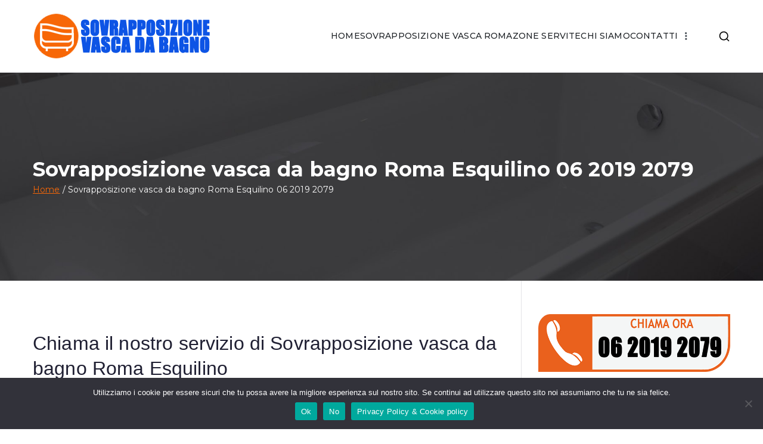

--- FILE ---
content_type: text/html; charset=UTF-8
request_url: https://www.sovrapposizionevasca.it/sovrapposizione-vasca-da-bagno-roma-esquilino/
body_size: 24820
content:
<!doctype html><html lang="it-IT"><head><meta charset="UTF-8"><meta name="viewport" content="width=device-width, initial-scale=1"><link rel="profile" href="http://gmpg.org/xfn/11"><meta name='robots' content='index, follow, max-image-preview:large, max-snippet:-1, max-video-preview:-1' /><title>Sovrapposizione vasca da bagno Roma Esquilino 06 2019 2079</title><link rel="canonical" href="https://www.sovrapposizionevasca.it/sovrapposizione-vasca-da-bagno-roma-esquilino/" /><meta property="og:locale" content="it_IT" /><meta property="og:type" content="article" /><meta property="og:title" content="Sovrapposizione vasca da bagno Roma Esquilino 06 2019 2079" /><meta property="og:description" content="Sovrapposizione vasca da bagno Roma Esquilino ti dà la possibilità di ricoprire precisamente e senza infiltrazioni la tua vecchia vasca da bagno scolorita, consumata o crepata." /><meta property="og:url" content="https://www.sovrapposizionevasca.it/sovrapposizione-vasca-da-bagno-roma-esquilino/" /><meta property="og:site_name" content="Sovrapposizione vasca da bagno" /><meta property="article:modified_time" content="2022-04-16T17:38:56+00:00" /><meta property="og:image" content="https://www.sovrapposizionevasca.it/wp-content/uploads/2022/04/sovrapposizione-vasche-da-bagno.jpg" /><meta name="twitter:card" content="summary_large_image" /><meta name="twitter:label1" content="Tempo di lettura stimato" /><meta name="twitter:data1" content="5 minuti" /> <script type="application/ld+json" class="yoast-schema-graph">{"@context":"https://schema.org","@graph":[{"@type":"WebPage","@id":"https://www.sovrapposizionevasca.it/sovrapposizione-vasca-da-bagno-roma-esquilino/","url":"https://www.sovrapposizionevasca.it/sovrapposizione-vasca-da-bagno-roma-esquilino/","name":"Sovrapposizione vasca da bagno Roma Esquilino 06 2019 2079","isPartOf":{"@id":"https://www.sovrapposizionevasca.it/#website"},"primaryImageOfPage":{"@id":"https://www.sovrapposizionevasca.it/sovrapposizione-vasca-da-bagno-roma-esquilino/#primaryimage"},"image":{"@id":"https://www.sovrapposizionevasca.it/sovrapposizione-vasca-da-bagno-roma-esquilino/#primaryimage"},"thumbnailUrl":"https://www.sovrapposizionevasca.it/wp-content/uploads/2022/04/sovrapposizione-vasche-da-bagno.jpg","datePublished":"2022-04-16T17:35:59+00:00","dateModified":"2022-04-16T17:38:56+00:00","breadcrumb":{"@id":"https://www.sovrapposizionevasca.it/sovrapposizione-vasca-da-bagno-roma-esquilino/#breadcrumb"},"inLanguage":"it-IT","potentialAction":[{"@type":"ReadAction","target":["https://www.sovrapposizionevasca.it/sovrapposizione-vasca-da-bagno-roma-esquilino/"]}]},{"@type":"ImageObject","inLanguage":"it-IT","@id":"https://www.sovrapposizionevasca.it/sovrapposizione-vasca-da-bagno-roma-esquilino/#primaryimage","url":"https://www.sovrapposizionevasca.it/wp-content/uploads/2022/04/sovrapposizione-vasche-da-bagno.jpg","contentUrl":"https://www.sovrapposizionevasca.it/wp-content/uploads/2022/04/sovrapposizione-vasche-da-bagno.jpg","width":600,"height":423,"caption":"sovrapposizione vasche da bagno"},{"@type":"BreadcrumbList","@id":"https://www.sovrapposizionevasca.it/sovrapposizione-vasca-da-bagno-roma-esquilino/#breadcrumb","itemListElement":[{"@type":"ListItem","position":1,"name":"Home","item":"https://www.sovrapposizionevasca.it/"},{"@type":"ListItem","position":2,"name":"Sovrapposizione vasca da bagno Roma Esquilino 06 2019 2079"}]},{"@type":"WebSite","@id":"https://www.sovrapposizionevasca.it/#website","url":"https://www.sovrapposizionevasca.it/","name":"Sovrapposizione vasca da bagno","description":"","publisher":{"@id":"https://www.sovrapposizionevasca.it/#organization"},"potentialAction":[{"@type":"SearchAction","target":{"@type":"EntryPoint","urlTemplate":"https://www.sovrapposizionevasca.it/?s={search_term_string}"},"query-input":{"@type":"PropertyValueSpecification","valueRequired":true,"valueName":"search_term_string"}}],"inLanguage":"it-IT"},{"@type":"Organization","@id":"https://www.sovrapposizionevasca.it/#organization","name":"Sovrapposizione vasca da bagno Roma","url":"https://www.sovrapposizionevasca.it/","logo":{"@type":"ImageObject","inLanguage":"it-IT","@id":"https://www.sovrapposizionevasca.it/#/schema/logo/image/","url":"https://www.sovrapposizionevasca.it/wp-content/uploads/2022/04/favicon.png","contentUrl":"https://www.sovrapposizionevasca.it/wp-content/uploads/2022/04/favicon.png","width":512,"height":512,"caption":"Sovrapposizione vasca da bagno Roma"},"image":{"@id":"https://www.sovrapposizionevasca.it/#/schema/logo/image/"}}]}</script> <link rel='dns-prefetch' href='//fonts.googleapis.com' /><link rel="alternate" type="application/rss+xml" title="Sovrapposizione vasca da bagno &raquo; Feed" href="https://www.sovrapposizionevasca.it/feed/" /><link rel="alternate" type="application/rss+xml" title="Sovrapposizione vasca da bagno &raquo; Feed dei commenti" href="https://www.sovrapposizionevasca.it/comments/feed/" /><link rel="alternate" title="oEmbed (JSON)" type="application/json+oembed" href="https://www.sovrapposizionevasca.it/wp-json/oembed/1.0/embed?url=https%3A%2F%2Fwww.sovrapposizionevasca.it%2Fsovrapposizione-vasca-da-bagno-roma-esquilino%2F" /><link rel="alternate" title="oEmbed (XML)" type="text/xml+oembed" href="https://www.sovrapposizionevasca.it/wp-json/oembed/1.0/embed?url=https%3A%2F%2Fwww.sovrapposizionevasca.it%2Fsovrapposizione-vasca-da-bagno-roma-esquilino%2F&#038;format=xml" /><style id='wp-img-auto-sizes-contain-inline-css' type='text/css'>img:is([sizes=auto i],[sizes^="auto," i]){contain-intrinsic-size:3000px 1500px}
/*# sourceURL=wp-img-auto-sizes-contain-inline-css */</style><style id='wp-emoji-styles-inline-css' type='text/css'>img.wp-smiley, img.emoji {
		display: inline !important;
		border: none !important;
		box-shadow: none !important;
		height: 1em !important;
		width: 1em !important;
		margin: 0 0.07em !important;
		vertical-align: -0.1em !important;
		background: none !important;
		padding: 0 !important;
	}
/*# sourceURL=wp-emoji-styles-inline-css */</style><link rel='stylesheet' id='wp-block-library-css' href='https://www.sovrapposizionevasca.it/wp-includes/css/dist/block-library/style.min.css?ver=6.9' type='text/css' media='all' /><style id='wp-block-library-theme-inline-css' type='text/css'>.wp-block-audio :where(figcaption){color:#555;font-size:13px;text-align:center}.is-dark-theme .wp-block-audio :where(figcaption){color:#ffffffa6}.wp-block-audio{margin:0 0 1em}.wp-block-code{border:1px solid #ccc;border-radius:4px;font-family:Menlo,Consolas,monaco,monospace;padding:.8em 1em}.wp-block-embed :where(figcaption){color:#555;font-size:13px;text-align:center}.is-dark-theme .wp-block-embed :where(figcaption){color:#ffffffa6}.wp-block-embed{margin:0 0 1em}.blocks-gallery-caption{color:#555;font-size:13px;text-align:center}.is-dark-theme .blocks-gallery-caption{color:#ffffffa6}:root :where(.wp-block-image figcaption){color:#555;font-size:13px;text-align:center}.is-dark-theme :root :where(.wp-block-image figcaption){color:#ffffffa6}.wp-block-image{margin:0 0 1em}.wp-block-pullquote{border-bottom:4px solid;border-top:4px solid;color:currentColor;margin-bottom:1.75em}.wp-block-pullquote :where(cite),.wp-block-pullquote :where(footer),.wp-block-pullquote__citation{color:currentColor;font-size:.8125em;font-style:normal;text-transform:uppercase}.wp-block-quote{border-left:.25em solid;margin:0 0 1.75em;padding-left:1em}.wp-block-quote cite,.wp-block-quote footer{color:currentColor;font-size:.8125em;font-style:normal;position:relative}.wp-block-quote:where(.has-text-align-right){border-left:none;border-right:.25em solid;padding-left:0;padding-right:1em}.wp-block-quote:where(.has-text-align-center){border:none;padding-left:0}.wp-block-quote.is-large,.wp-block-quote.is-style-large,.wp-block-quote:where(.is-style-plain){border:none}.wp-block-search .wp-block-search__label{font-weight:700}.wp-block-search__button{border:1px solid #ccc;padding:.375em .625em}:where(.wp-block-group.has-background){padding:1.25em 2.375em}.wp-block-separator.has-css-opacity{opacity:.4}.wp-block-separator{border:none;border-bottom:2px solid;margin-left:auto;margin-right:auto}.wp-block-separator.has-alpha-channel-opacity{opacity:1}.wp-block-separator:not(.is-style-wide):not(.is-style-dots){width:100px}.wp-block-separator.has-background:not(.is-style-dots){border-bottom:none;height:1px}.wp-block-separator.has-background:not(.is-style-wide):not(.is-style-dots){height:2px}.wp-block-table{margin:0 0 1em}.wp-block-table td,.wp-block-table th{word-break:normal}.wp-block-table :where(figcaption){color:#555;font-size:13px;text-align:center}.is-dark-theme .wp-block-table :where(figcaption){color:#ffffffa6}.wp-block-video :where(figcaption){color:#555;font-size:13px;text-align:center}.is-dark-theme .wp-block-video :where(figcaption){color:#ffffffa6}.wp-block-video{margin:0 0 1em}:root :where(.wp-block-template-part.has-background){margin-bottom:0;margin-top:0;padding:1.25em 2.375em}
/*# sourceURL=/wp-includes/css/dist/block-library/theme.min.css */</style><style id='global-styles-inline-css' type='text/css'>:root{--wp--preset--aspect-ratio--square: 1;--wp--preset--aspect-ratio--4-3: 4/3;--wp--preset--aspect-ratio--3-4: 3/4;--wp--preset--aspect-ratio--3-2: 3/2;--wp--preset--aspect-ratio--2-3: 2/3;--wp--preset--aspect-ratio--16-9: 16/9;--wp--preset--aspect-ratio--9-16: 9/16;--wp--preset--color--black: #000000;--wp--preset--color--cyan-bluish-gray: #abb8c3;--wp--preset--color--white: #ffffff;--wp--preset--color--pale-pink: #f78da7;--wp--preset--color--vivid-red: #cf2e2e;--wp--preset--color--luminous-vivid-orange: #ff6900;--wp--preset--color--luminous-vivid-amber: #fcb900;--wp--preset--color--light-green-cyan: #7bdcb5;--wp--preset--color--vivid-green-cyan: #00d084;--wp--preset--color--pale-cyan-blue: #8ed1fc;--wp--preset--color--vivid-cyan-blue: #0693e3;--wp--preset--color--vivid-purple: #9b51e0;--wp--preset--color--zakra-color-1: #027ABB;--wp--preset--color--zakra-color-2: #015EA0;--wp--preset--color--zakra-color-3: #FFFFFF;--wp--preset--color--zakra-color-4: #F6FEFC;--wp--preset--color--zakra-color-5: #181818;--wp--preset--color--zakra-color-6: #1F1F32;--wp--preset--color--zakra-color-7: #3F3F46;--wp--preset--color--zakra-color-8: #FFFFFF;--wp--preset--color--zakra-color-9: #E4E4E7;--wp--preset--gradient--vivid-cyan-blue-to-vivid-purple: linear-gradient(135deg,rgb(6,147,227) 0%,rgb(155,81,224) 100%);--wp--preset--gradient--light-green-cyan-to-vivid-green-cyan: linear-gradient(135deg,rgb(122,220,180) 0%,rgb(0,208,130) 100%);--wp--preset--gradient--luminous-vivid-amber-to-luminous-vivid-orange: linear-gradient(135deg,rgb(252,185,0) 0%,rgb(255,105,0) 100%);--wp--preset--gradient--luminous-vivid-orange-to-vivid-red: linear-gradient(135deg,rgb(255,105,0) 0%,rgb(207,46,46) 100%);--wp--preset--gradient--very-light-gray-to-cyan-bluish-gray: linear-gradient(135deg,rgb(238,238,238) 0%,rgb(169,184,195) 100%);--wp--preset--gradient--cool-to-warm-spectrum: linear-gradient(135deg,rgb(74,234,220) 0%,rgb(151,120,209) 20%,rgb(207,42,186) 40%,rgb(238,44,130) 60%,rgb(251,105,98) 80%,rgb(254,248,76) 100%);--wp--preset--gradient--blush-light-purple: linear-gradient(135deg,rgb(255,206,236) 0%,rgb(152,150,240) 100%);--wp--preset--gradient--blush-bordeaux: linear-gradient(135deg,rgb(254,205,165) 0%,rgb(254,45,45) 50%,rgb(107,0,62) 100%);--wp--preset--gradient--luminous-dusk: linear-gradient(135deg,rgb(255,203,112) 0%,rgb(199,81,192) 50%,rgb(65,88,208) 100%);--wp--preset--gradient--pale-ocean: linear-gradient(135deg,rgb(255,245,203) 0%,rgb(182,227,212) 50%,rgb(51,167,181) 100%);--wp--preset--gradient--electric-grass: linear-gradient(135deg,rgb(202,248,128) 0%,rgb(113,206,126) 100%);--wp--preset--gradient--midnight: linear-gradient(135deg,rgb(2,3,129) 0%,rgb(40,116,252) 100%);--wp--preset--font-size--small: 13px;--wp--preset--font-size--medium: 20px;--wp--preset--font-size--large: 36px;--wp--preset--font-size--x-large: 42px;--wp--preset--spacing--20: 0.44rem;--wp--preset--spacing--30: 0.67rem;--wp--preset--spacing--40: 1rem;--wp--preset--spacing--50: 1.5rem;--wp--preset--spacing--60: 2.25rem;--wp--preset--spacing--70: 3.38rem;--wp--preset--spacing--80: 5.06rem;--wp--preset--shadow--natural: 6px 6px 9px rgba(0, 0, 0, 0.2);--wp--preset--shadow--deep: 12px 12px 50px rgba(0, 0, 0, 0.4);--wp--preset--shadow--sharp: 6px 6px 0px rgba(0, 0, 0, 0.2);--wp--preset--shadow--outlined: 6px 6px 0px -3px rgb(255, 255, 255), 6px 6px rgb(0, 0, 0);--wp--preset--shadow--crisp: 6px 6px 0px rgb(0, 0, 0);}:root { --wp--style--global--content-size: 760px;--wp--style--global--wide-size: 1160px; }:where(body) { margin: 0; }.wp-site-blocks > .alignleft { float: left; margin-right: 2em; }.wp-site-blocks > .alignright { float: right; margin-left: 2em; }.wp-site-blocks > .aligncenter { justify-content: center; margin-left: auto; margin-right: auto; }:where(.wp-site-blocks) > * { margin-block-start: 24px; margin-block-end: 0; }:where(.wp-site-blocks) > :first-child { margin-block-start: 0; }:where(.wp-site-blocks) > :last-child { margin-block-end: 0; }:root { --wp--style--block-gap: 24px; }:root :where(.is-layout-flow) > :first-child{margin-block-start: 0;}:root :where(.is-layout-flow) > :last-child{margin-block-end: 0;}:root :where(.is-layout-flow) > *{margin-block-start: 24px;margin-block-end: 0;}:root :where(.is-layout-constrained) > :first-child{margin-block-start: 0;}:root :where(.is-layout-constrained) > :last-child{margin-block-end: 0;}:root :where(.is-layout-constrained) > *{margin-block-start: 24px;margin-block-end: 0;}:root :where(.is-layout-flex){gap: 24px;}:root :where(.is-layout-grid){gap: 24px;}.is-layout-flow > .alignleft{float: left;margin-inline-start: 0;margin-inline-end: 2em;}.is-layout-flow > .alignright{float: right;margin-inline-start: 2em;margin-inline-end: 0;}.is-layout-flow > .aligncenter{margin-left: auto !important;margin-right: auto !important;}.is-layout-constrained > .alignleft{float: left;margin-inline-start: 0;margin-inline-end: 2em;}.is-layout-constrained > .alignright{float: right;margin-inline-start: 2em;margin-inline-end: 0;}.is-layout-constrained > .aligncenter{margin-left: auto !important;margin-right: auto !important;}.is-layout-constrained > :where(:not(.alignleft):not(.alignright):not(.alignfull)){max-width: var(--wp--style--global--content-size);margin-left: auto !important;margin-right: auto !important;}.is-layout-constrained > .alignwide{max-width: var(--wp--style--global--wide-size);}body .is-layout-flex{display: flex;}.is-layout-flex{flex-wrap: wrap;align-items: center;}.is-layout-flex > :is(*, div){margin: 0;}body .is-layout-grid{display: grid;}.is-layout-grid > :is(*, div){margin: 0;}body{padding-top: 0px;padding-right: 0px;padding-bottom: 0px;padding-left: 0px;}a:where(:not(.wp-element-button)){text-decoration: underline;}:root :where(.wp-element-button, .wp-block-button__link){background-color: #32373c;border-width: 0;color: #fff;font-family: inherit;font-size: inherit;font-style: inherit;font-weight: inherit;letter-spacing: inherit;line-height: inherit;padding-top: calc(0.667em + 2px);padding-right: calc(1.333em + 2px);padding-bottom: calc(0.667em + 2px);padding-left: calc(1.333em + 2px);text-decoration: none;text-transform: inherit;}.has-black-color{color: var(--wp--preset--color--black) !important;}.has-cyan-bluish-gray-color{color: var(--wp--preset--color--cyan-bluish-gray) !important;}.has-white-color{color: var(--wp--preset--color--white) !important;}.has-pale-pink-color{color: var(--wp--preset--color--pale-pink) !important;}.has-vivid-red-color{color: var(--wp--preset--color--vivid-red) !important;}.has-luminous-vivid-orange-color{color: var(--wp--preset--color--luminous-vivid-orange) !important;}.has-luminous-vivid-amber-color{color: var(--wp--preset--color--luminous-vivid-amber) !important;}.has-light-green-cyan-color{color: var(--wp--preset--color--light-green-cyan) !important;}.has-vivid-green-cyan-color{color: var(--wp--preset--color--vivid-green-cyan) !important;}.has-pale-cyan-blue-color{color: var(--wp--preset--color--pale-cyan-blue) !important;}.has-vivid-cyan-blue-color{color: var(--wp--preset--color--vivid-cyan-blue) !important;}.has-vivid-purple-color{color: var(--wp--preset--color--vivid-purple) !important;}.has-zakra-color-1-color{color: var(--wp--preset--color--zakra-color-1) !important;}.has-zakra-color-2-color{color: var(--wp--preset--color--zakra-color-2) !important;}.has-zakra-color-3-color{color: var(--wp--preset--color--zakra-color-3) !important;}.has-zakra-color-4-color{color: var(--wp--preset--color--zakra-color-4) !important;}.has-zakra-color-5-color{color: var(--wp--preset--color--zakra-color-5) !important;}.has-zakra-color-6-color{color: var(--wp--preset--color--zakra-color-6) !important;}.has-zakra-color-7-color{color: var(--wp--preset--color--zakra-color-7) !important;}.has-zakra-color-8-color{color: var(--wp--preset--color--zakra-color-8) !important;}.has-zakra-color-9-color{color: var(--wp--preset--color--zakra-color-9) !important;}.has-black-background-color{background-color: var(--wp--preset--color--black) !important;}.has-cyan-bluish-gray-background-color{background-color: var(--wp--preset--color--cyan-bluish-gray) !important;}.has-white-background-color{background-color: var(--wp--preset--color--white) !important;}.has-pale-pink-background-color{background-color: var(--wp--preset--color--pale-pink) !important;}.has-vivid-red-background-color{background-color: var(--wp--preset--color--vivid-red) !important;}.has-luminous-vivid-orange-background-color{background-color: var(--wp--preset--color--luminous-vivid-orange) !important;}.has-luminous-vivid-amber-background-color{background-color: var(--wp--preset--color--luminous-vivid-amber) !important;}.has-light-green-cyan-background-color{background-color: var(--wp--preset--color--light-green-cyan) !important;}.has-vivid-green-cyan-background-color{background-color: var(--wp--preset--color--vivid-green-cyan) !important;}.has-pale-cyan-blue-background-color{background-color: var(--wp--preset--color--pale-cyan-blue) !important;}.has-vivid-cyan-blue-background-color{background-color: var(--wp--preset--color--vivid-cyan-blue) !important;}.has-vivid-purple-background-color{background-color: var(--wp--preset--color--vivid-purple) !important;}.has-zakra-color-1-background-color{background-color: var(--wp--preset--color--zakra-color-1) !important;}.has-zakra-color-2-background-color{background-color: var(--wp--preset--color--zakra-color-2) !important;}.has-zakra-color-3-background-color{background-color: var(--wp--preset--color--zakra-color-3) !important;}.has-zakra-color-4-background-color{background-color: var(--wp--preset--color--zakra-color-4) !important;}.has-zakra-color-5-background-color{background-color: var(--wp--preset--color--zakra-color-5) !important;}.has-zakra-color-6-background-color{background-color: var(--wp--preset--color--zakra-color-6) !important;}.has-zakra-color-7-background-color{background-color: var(--wp--preset--color--zakra-color-7) !important;}.has-zakra-color-8-background-color{background-color: var(--wp--preset--color--zakra-color-8) !important;}.has-zakra-color-9-background-color{background-color: var(--wp--preset--color--zakra-color-9) !important;}.has-black-border-color{border-color: var(--wp--preset--color--black) !important;}.has-cyan-bluish-gray-border-color{border-color: var(--wp--preset--color--cyan-bluish-gray) !important;}.has-white-border-color{border-color: var(--wp--preset--color--white) !important;}.has-pale-pink-border-color{border-color: var(--wp--preset--color--pale-pink) !important;}.has-vivid-red-border-color{border-color: var(--wp--preset--color--vivid-red) !important;}.has-luminous-vivid-orange-border-color{border-color: var(--wp--preset--color--luminous-vivid-orange) !important;}.has-luminous-vivid-amber-border-color{border-color: var(--wp--preset--color--luminous-vivid-amber) !important;}.has-light-green-cyan-border-color{border-color: var(--wp--preset--color--light-green-cyan) !important;}.has-vivid-green-cyan-border-color{border-color: var(--wp--preset--color--vivid-green-cyan) !important;}.has-pale-cyan-blue-border-color{border-color: var(--wp--preset--color--pale-cyan-blue) !important;}.has-vivid-cyan-blue-border-color{border-color: var(--wp--preset--color--vivid-cyan-blue) !important;}.has-vivid-purple-border-color{border-color: var(--wp--preset--color--vivid-purple) !important;}.has-zakra-color-1-border-color{border-color: var(--wp--preset--color--zakra-color-1) !important;}.has-zakra-color-2-border-color{border-color: var(--wp--preset--color--zakra-color-2) !important;}.has-zakra-color-3-border-color{border-color: var(--wp--preset--color--zakra-color-3) !important;}.has-zakra-color-4-border-color{border-color: var(--wp--preset--color--zakra-color-4) !important;}.has-zakra-color-5-border-color{border-color: var(--wp--preset--color--zakra-color-5) !important;}.has-zakra-color-6-border-color{border-color: var(--wp--preset--color--zakra-color-6) !important;}.has-zakra-color-7-border-color{border-color: var(--wp--preset--color--zakra-color-7) !important;}.has-zakra-color-8-border-color{border-color: var(--wp--preset--color--zakra-color-8) !important;}.has-zakra-color-9-border-color{border-color: var(--wp--preset--color--zakra-color-9) !important;}.has-vivid-cyan-blue-to-vivid-purple-gradient-background{background: var(--wp--preset--gradient--vivid-cyan-blue-to-vivid-purple) !important;}.has-light-green-cyan-to-vivid-green-cyan-gradient-background{background: var(--wp--preset--gradient--light-green-cyan-to-vivid-green-cyan) !important;}.has-luminous-vivid-amber-to-luminous-vivid-orange-gradient-background{background: var(--wp--preset--gradient--luminous-vivid-amber-to-luminous-vivid-orange) !important;}.has-luminous-vivid-orange-to-vivid-red-gradient-background{background: var(--wp--preset--gradient--luminous-vivid-orange-to-vivid-red) !important;}.has-very-light-gray-to-cyan-bluish-gray-gradient-background{background: var(--wp--preset--gradient--very-light-gray-to-cyan-bluish-gray) !important;}.has-cool-to-warm-spectrum-gradient-background{background: var(--wp--preset--gradient--cool-to-warm-spectrum) !important;}.has-blush-light-purple-gradient-background{background: var(--wp--preset--gradient--blush-light-purple) !important;}.has-blush-bordeaux-gradient-background{background: var(--wp--preset--gradient--blush-bordeaux) !important;}.has-luminous-dusk-gradient-background{background: var(--wp--preset--gradient--luminous-dusk) !important;}.has-pale-ocean-gradient-background{background: var(--wp--preset--gradient--pale-ocean) !important;}.has-electric-grass-gradient-background{background: var(--wp--preset--gradient--electric-grass) !important;}.has-midnight-gradient-background{background: var(--wp--preset--gradient--midnight) !important;}.has-small-font-size{font-size: var(--wp--preset--font-size--small) !important;}.has-medium-font-size{font-size: var(--wp--preset--font-size--medium) !important;}.has-large-font-size{font-size: var(--wp--preset--font-size--large) !important;}.has-x-large-font-size{font-size: var(--wp--preset--font-size--x-large) !important;}
:root :where(.wp-block-pullquote){font-size: 1.5em;line-height: 1.6;}
/*# sourceURL=global-styles-inline-css */</style><link rel='stylesheet' id='dashicons-css' href='https://www.sovrapposizionevasca.it/wp-includes/css/dashicons.min.css?ver=6.9' type='text/css' media='all' /><link rel='stylesheet' id='admin-bar-css' href='https://www.sovrapposizionevasca.it/wp-includes/css/admin-bar.min.css?ver=6.9' type='text/css' media='all' /><style id='admin-bar-inline-css' type='text/css'>/* Hide CanvasJS credits for P404 charts specifically */
    #p404RedirectChart .canvasjs-chart-credit {
        display: none !important;
    }
    
    #p404RedirectChart canvas {
        border-radius: 6px;
    }

    .p404-redirect-adminbar-weekly-title {
        font-weight: bold;
        font-size: 14px;
        color: #fff;
        margin-bottom: 6px;
    }

    #wpadminbar #wp-admin-bar-p404_free_top_button .ab-icon:before {
        content: "\f103";
        color: #dc3545;
        top: 3px;
    }
    
    #wp-admin-bar-p404_free_top_button .ab-item {
        min-width: 80px !important;
        padding: 0px !important;
    }
    
    /* Ensure proper positioning and z-index for P404 dropdown */
    .p404-redirect-adminbar-dropdown-wrap { 
        min-width: 0; 
        padding: 0;
        position: static !important;
    }
    
    #wpadminbar #wp-admin-bar-p404_free_top_button_dropdown {
        position: static !important;
    }
    
    #wpadminbar #wp-admin-bar-p404_free_top_button_dropdown .ab-item {
        padding: 0 !important;
        margin: 0 !important;
    }
    
    .p404-redirect-dropdown-container {
        min-width: 340px;
        padding: 18px 18px 12px 18px;
        background: #23282d !important;
        color: #fff;
        border-radius: 12px;
        box-shadow: 0 8px 32px rgba(0,0,0,0.25);
        margin-top: 10px;
        position: relative !important;
        z-index: 999999 !important;
        display: block !important;
        border: 1px solid #444;
    }
    
    /* Ensure P404 dropdown appears on hover */
    #wpadminbar #wp-admin-bar-p404_free_top_button .p404-redirect-dropdown-container { 
        display: none !important;
    }
    
    #wpadminbar #wp-admin-bar-p404_free_top_button:hover .p404-redirect-dropdown-container { 
        display: block !important;
    }
    
    #wpadminbar #wp-admin-bar-p404_free_top_button:hover #wp-admin-bar-p404_free_top_button_dropdown .p404-redirect-dropdown-container {
        display: block !important;
    }
    
    .p404-redirect-card {
        background: #2c3338;
        border-radius: 8px;
        padding: 18px 18px 12px 18px;
        box-shadow: 0 2px 8px rgba(0,0,0,0.07);
        display: flex;
        flex-direction: column;
        align-items: flex-start;
        border: 1px solid #444;
    }
    
    .p404-redirect-btn {
        display: inline-block;
        background: #dc3545;
        color: #fff !important;
        font-weight: bold;
        padding: 5px 22px;
        border-radius: 8px;
        text-decoration: none;
        font-size: 17px;
        transition: background 0.2s, box-shadow 0.2s;
        margin-top: 8px;
        box-shadow: 0 2px 8px rgba(220,53,69,0.15);
        text-align: center;
        line-height: 1.6;
    }
    
    .p404-redirect-btn:hover {
        background: #c82333;
        color: #fff !important;
        box-shadow: 0 4px 16px rgba(220,53,69,0.25);
    }
    
    /* Prevent conflicts with other admin bar dropdowns */
    #wpadminbar .ab-top-menu > li:hover > .ab-item,
    #wpadminbar .ab-top-menu > li.hover > .ab-item {
        z-index: auto;
    }
    
    #wpadminbar #wp-admin-bar-p404_free_top_button:hover > .ab-item {
        z-index: 999998 !important;
    }
    
/*# sourceURL=admin-bar-inline-css */</style><link rel='stylesheet' id='cookie-notice-front-css' href='https://www.sovrapposizionevasca.it/wp-content/plugins/cookie-notice/css/front.min.css?ver=2.5.11' type='text/css' media='all' /><link rel='stylesheet' id='everest-forms-general-css' href='https://www.sovrapposizionevasca.it/wp-content/cache/autoptimize/autoptimize_single_291459d057213d9ab18129131a87f156.php?ver=3.4.1' type='text/css' media='all' /><link rel='stylesheet' id='jquery-intl-tel-input-css' href='https://www.sovrapposizionevasca.it/wp-content/cache/autoptimize/autoptimize_single_ba39bddacc7965fc09566271b84074e7.php?ver=3.4.1' type='text/css' media='all' /><link rel='stylesheet' id='social-icons-general-css' href='https://www.sovrapposizionevasca.it/wp-content/cache/autoptimize/autoptimize_single_961d3ee7c3eb9eb256aa8fe17b59e9cc.php?ver=1.7.4' type='text/css' media='all' /><link rel='stylesheet' id='font-awesome-all-css' href='https://www.sovrapposizionevasca.it/wp-content/themes/zakra/inc/customizer/customind/assets/fontawesome/v6/css/all.min.css?ver=6.2.4' type='text/css' media='all' /><link rel='stylesheet' id='zakra_google_fonts-css' href='https://fonts.googleapis.com/css?family=Montserrat%3A400%2C500%2C700%2C600%7C-apple-system%2C+blinkmacsystemfont%2C+segoe+ui%2C+roboto%2C+oxygen-sans%2C+ubuntu%2C+cantarell%2C+helvetica+neue%2C+helvetica%2C+arial%2C+sans-serif%3A400&#038;ver=4.2.0' type='text/css' media='all' /><link rel='stylesheet' id='zakra-style-css' href='https://www.sovrapposizionevasca.it/wp-content/cache/autoptimize/autoptimize_single_497555483d71ae19d69c2f1572e219f1.php?ver=4.2.0' type='text/css' media='all' /><style id='zakra-style-inline-css' type='text/css'>.zak-header-builder .zak-header-top-row{background-color:#18181B;}.zak-header-builder .zak-main-nav{border-bottom-color:#e9ecef;}.zak-header-builder .zak-secondary-nav{border-bottom-color:#e9ecef;}.zak-header-builder .zak-tertiary-menu{border-bottom-color:#e9ecef;}.zak-header-builder .zak-header-buttons .zak-header-button .zak-button{background-color:#f76707;}.zak-header-builder .zak-header-buttons .zak-header-button .zak-button:hover{background-color:#ed5600;}.zak-header-builder .zak-header-buttons .zak-header-button .zak-button{padding-top:10px;padding-right:20px;padding-bottom:10px;padding-left:20px;}.zak-header-builder .zak-header-buttons .zak-header-button .zak-button{border-radius:22px;}.zak-footer-builder .zak-footer-bottom-row{background-color:#18181B;}.zak-footer-builder .zak-footer-bottom-row{border-color:#3F3F46;}.zak-footer-builder .zak-footer-bottom-row{color:#fafafa;}.zak-header-builder, .zak-header-sticky-wrapper .sticky-header{border-color:#E4E4E7;}.zak-footer-builder .zak-footer-main-row ul li{border-bottom-color:rgba(255,255,255,0.05);}:root{--top-grid-columns: 4;
			--main-grid-columns: 4;
			--bottom-grid-columns: 1;
			} .zak-footer-builder .zak-bottom-row{justify-items: center;} .zak-footer-builder .zak-footer-main-row .widget-title, .zak-footer-builder .zak-footer-main-row h1, .zak-footer-builder .zak-footer-main-row h2, .zak-footer-builder .zak-footer-main-row h3, .zak-footer-builder .zak-footer-main-row h4, .zak-footer-builder .zak-footer-main-row h5, .zak-footer-builder .zak-footer-main-row h6{color:#ffffff;}.zak-footer-builder .zak-footer-bottom-row .zak-footer-col{flex-direction: column;}.zak-footer-builder .zak-footer-main-row .zak-footer-col{flex-direction: column;}.zak-footer-builder .zak-footer-top-row .zak-footer-col{flex-direction: column;}.zak-footer-builder .zak-copyright{text-align: center;}.zak-footer-builder .zak-footer-nav{display: flex; justify-content: center;}.zak-footer-builder .zak-footer-nav-2{display: flex; justify-content: center;}.zak-footer-builder .zak-html-1{text-align: center;}.zak-footer-builder .zak-html-2{text-align: center;}.zak-footer-builder .footer-social-icons{text-align: ;}.zak-footer-builder .widget-footer-sidebar-1{text-align: ;}.zak-footer-builder .widget-footer-sidebar-2{text-align: ;}.zak-footer-builder .widget-footer-sidebar-3{text-align: ;}.zak-footer-builder .widget-footer-sidebar-4{text-align: ;}.zak-footer-builder .widget-footer-bar-col-1-sidebar{text-align: ;}.zak-footer-builder .widget-footer-bar-col-2-sidebar{text-align: ;} :root{--zakra-color-1: #027ABB;--zakra-color-2: #015EA0;--zakra-color-3: #FFFFFF;--zakra-color-4: #F6FEFC;--zakra-color-5: #181818;--zakra-color-6: #1F1F32;--zakra-color-7: #3F3F46;--zakra-color-8: #FFFFFF;--zakra-color-9: #E4E4E7;}@media screen and (min-width: 768px) {.zak-primary{width:70%;}}a:hover, a:focus,
				.zak-primary-nav ul li:hover > a,
				.zak-primary-nav ul .current_page_item > a,
				.zak-entry-summary a,
				.zak-entry-meta a, .zak-post-content .zak-entry-footer a:hover,
				.pagebuilder-content a, .zak-style-2 .zak-entry-meta span,
				.zak-style-2 .zak-entry-meta a,
				.entry-title:hover a,
				.zak-breadcrumbs .trail-items a,
				.breadcrumbs .trail-items a,
				.entry-content a,
				.edit-link a,
				.zak-footer-bar a:hover,
				.widget li a,
				#comments .comment-content a,
				#comments .reply,
				button:hover,
				.zak-button:hover,
				.zak-entry-footer .edit-link a,
				.zak-header-action .yith-wcwl-items-count .yith-wcwl-icon span,
				.pagebuilder-content a, .zak-entry-footer a,
				.zak-header-buttons .zak-header-button--2 .zak-button,
				.zak-header-buttons .zak-header-button .zak-button:hover,
				.woocommerce-cart .coupon button.button{color:#0d54e5;}.zak-post-content .entry-button:hover .zak-icon,
				.zak-error-404 .zak-button:hover svg,
				.zak-style-2 .zak-entry-meta span .zak-icon,
				.entry-button .zak-icon{fill:#0d54e5;}blockquote, .wp-block-quote,
				button, input[type="button"],
				input[type="reset"],
				input[type="submit"],
				.wp-block-button .wp-block-button__link,
				blockquote.has-text-align-right, .wp-block-quote.has-text-align-right,
				button:hover,
				.wp-block-button .wp-block-button__link:hover,
				.zak-button:hover,
				.zak-header-buttons .zak-header-button .zak-button,
				.zak-header-buttons .zak-header-button.zak-header-button--2 .zak-button,
				.zak-header-buttons .zak-header-button .zak-button:hover,
				.woocommerce-cart .coupon button.button,
				.woocommerce-cart .actions > button.button{border-color:#0d54e5;}.zak-primary-nav.zak-layout-1-style-2 > ul > li.current_page_item > a::before,
				.zak-primary-nav.zak-layout-1-style-2 > ul a:hover::before,
				.zak-primary-nav.zak-layout-1-style-2 > ul > li.current-menu-item > a::before,
				.zak-primary-nav.zak-layout-1-style-3 > ul > li.current_page_item > a::before,
				.zak-primary-nav.zak-layout-1-style-3 > ul > li.current-menu-item > a::before,
				.zak-primary-nav.zak-layout-1-style-4 > ul > li.current_page_item > a::before,
				.zak-primary-nav.zak-layout-1-style-4 > ul > li.current-menu-item > a::before,
				.zak-scroll-to-top:hover, button, input[type="button"], input[type="reset"],
				input[type="submit"], .zak-header-buttons .zak-header-button--1 .zak-button,
				.wp-block-button .wp-block-button__link,
				.zak-menu-item-cart .cart-page-link .count,
				.widget .wp-block-heading::before,
				#comments .comments-title::before,
				#comments .comment-reply-title::before,
				.widget .widget-title::before,
				.zak-footer-builder .zak-footer-main-row .widget .wp-block-heading::before,
				.zak-footer-builder .zak-footer-top-row .widget .wp-block-heading::before,
				.zak-footer-builder .zak-footer-bottom-row .widget .wp-block-heading::before,
				.zak-footer-builder .zak-footer-main-row .widget .widget-title::before,
				.zak-footer-builder .zak-footer-top-row .widget .widget-title::before,
				.zak-footer-builder .zak-footer-bottom-row .widget .widget-title::before,
				.woocommerce-cart .actions .coupon button.button:hover,
				.woocommerce-cart .actions > button.button,
				.woocommerce-cart .actions > button.button:hover{background-color:#0d54e5;}button, input[type="button"],
				input[type="reset"],
				input[type="submit"],
				.wp-block-button .wp-block-button__link,
				.zak-button{border-color:#0d54e5;background-color:#0d54e5;}body, .woocommerce-ordering select{color:#495057;}.zak-header, .zak-post, .zak-secondary, .zak-footer-bar, .zak-primary-nav .sub-menu, .zak-primary-nav .sub-menu li, .posts-navigation, #comments, .post-navigation, blockquote, .wp-block-quote, .zak-posts .zak-post, .zak-content-area--boxed .widget{border-color:#E4E4E7;}hr .zak-container--separate, {background-color:#E4E4E7;}.entry-content a{color:#027abb;}.zak-entry-footer a:hover,
				.entry-button:hover,
				.zak-entry-footer a:hover,
				.entry-content a:hover,
				.pagebuilder-content a:hover, .pagebuilder-content a:hover{color:#1e7ba6;}.entry-button:hover .zak-icon{fill:#1e7ba6;}body{font-family:Montserrat;font-weight:400;font-size:15px;line-height:1.8;}h1, h2, h3, h4, h5, h6{font-family:-apple-system, blinkmacsystemfont, segoe ui, roboto, oxygen-sans, ubuntu, cantarell, helvetica neue, helvetica, arial, sans-serif;font-weight:400;line-height:1.3;}h1{font-family:default;font-weight:500;font-size:3.6rem;line-height:1.3;}h2{font-family:default;font-weight:500;font-size:3.24rem;line-height:1.3;}h3{font-family:default;font-weight:500;font-size:2.88rem;line-height:1.3;}h4{font-family:default;font-weight:500;font-size:2.52rem;line-height:1.3;}h5{font-family:default;font-weight:500;font-size:1.89072rem;line-height:1.3;}h6{font-family:default;font-weight:500;font-size:1.62rem;line-height:1.3;}button, input[type="button"], input[type="reset"], input[type="submit"], #infinite-handle span, .wp-block-button .wp-block-button__link{background-color:#027abb;}.site-title{color:#blank;}.zak-header .zak-top-bar{color:#ffffff;}.zak-header .zak-top-bar{background-color:#0b0f19;background-size:contain;}.zak-header .zak-main-header{background-color:#ffffff;background-size:contain;}.zak-header-buttons .zak-header-button.zak-header-button--1 .zak-button{padding-top:10px;padding-right:20px;padding-bottom:10px;padding-left:20px;}.zak-header-buttons .zak-header-button.zak-header-button--1 .zak-button{background-color:#f76707;}.zak-header-buttons .zak-header-button.zak-header-button--1 .zak-button:hover{background-color:#ed5600;}.zak-header-buttons .zak-header-button.zak-header-button--1 .zak-button{border-radius:22px;}.zak-header .main-navigation{border-bottom-color:#e9ecef;}.zak-primary-nav ul li > a, .zak-main-nav.zak-primary-nav ul.zak-primary-menu > li > a, .zak-primary-nav.zak-menu-item--layout-2 > ul > li > a{color:#212529;}.zak-primary-nav ul li > a .zak-icon, zak-main-nav.zak-primary-nav ul.zak-primary-menu li .zak-icon, .zak-primary-nav.zak-menu-item--layout-2 > ul > li > .zak-icon{fill:#212529;}.zak-primary-nav ul li:not(.current-menu-item):hover > a, .zak-primary-nav.zak-menu-item--layout-2 > ul > li:not(.current-menu-item):hover > a, .zak-primary-nav ul li:not(.current-menu-item):hover > a, .zak-main-nav.zak-primary-nav ul.zak-primary-menu li:not(.current-menu-item):hover > a{color:#0d54e5;}.zak-primary-nav ul li:hover > .zak-icon, .zak-primary-nav.zak-menu-item--layout-2 > ul > li:hover > .zak-icon{fill:#0d54e5;}.zak-primary-nav.zak-layout-1-style-2 > ul li a:hover::before{background-color:#0d54e5;}.zak-primary-nav ul li:active > a, .zak-primary-nav ul > li:not(.zak-header-button).current_page_item > a, .zak-primary-nav ul > li:not(.zak-header-button).current_page_ancestor > a, .zak-primary-nav ul > li:not(.zak-header-button).current-menu-item > a, .zak-primary-nav ul > li:not(.zak-header-button).current-menu-ancestor > a{color:#f76707;}.zak-primary-nav.zak-layout-1-style-2 ul > li:not(.zak-header-button).current_page_item > a::before, .zak-primary-nav.zak-layout-1-style-2 ul > li:not(.zak-header-button).current_page_ancestor > a::before, .zak-primary-nav.zak-layout-1-style-2 ul > li:not(.zak-header-button).current-menu-item > a::before, .zak-primary-nav.zak-layout-1-style-2 ul > li:not(.zak-header-button).current-menu-ancestor > a::before, .zak-primary-nav.zak-layout-1-style-3 ul > li:not(.zak-header-button).current_page_item > a::before, .zak-primary-nav.zak-layout-1-style-3 ul > li:not(.zak-header-button).current_page_ancestor > a::before, .zak-primary-nav.zak-layout-1-style-3 ul > li:not(.zak-header-button).current-menu-item > a::before, .zak-primary-nav.zak-layout-1-style-3 ul > li:not(.zak-header-button).current-menu-ancestor > a::before, .zak-primary-nav.zak-layout-1-style-4 ul > li:not(.zak-header-button).current_page_item > a::before, .zak-primary-nav.zak-layout-1-style-4 ul > li:not(.zak-header-button).current_page_ancestor > a::before, .zak-primary-nav.zak-layout-1-style-4 ul > li:not(.zak-header-button).current-menu-item > a::before, .zak-primary-nav.zak-layout-1-style-4 ul > li:not(.zak-header-button).current-menu-ancestor > a::before{background-color:#f76707;}.zak-primary-nav ul li:hover > .zak-icon, .zak-primary-nav.zak-menu-item--layout-2 > ul > li span{fill:#f76707;}.zak-primary-nav ul li a{font-family:Montserrat;font-weight:500;font-size:14px;line-height:1.8;}.has-page-header .zak-page-header{padding-top:140px;padding-right:0px;padding-bottom:140px;padding-left:0px;}.zak-page-header .breadcrumb-trail ul li{font-size:14px;}.zak-page-header .zak-page-title, .zakra-single-article .zak-entry-header .entry-title{color:#ffffff;}.zak-page-header, .zak-container--separate .zak-page-header{background-color:rgba(0,0,0,0.84);background-image:url(https://www.sovrapposizionevasca.it/wp-content/uploads/2022/04/header-back.jpg);background-position:center center;background-size:cover;}.zak-page-header .breadcrumb-trail ul li{color:#ffffff;}.zak-page-header .breadcrumb-trail ul li::after{color:#ffffff;}.zak-page-header .breadcrumb-trail ul li a{color:#f76707;}.zak-page-header .breadcrumb-trail ul li a:hover {color:#da5c09;}.zak-page-header .zak-page-title, .zakra-single-article .zak-entry-header .entry-title{font-family:Montserrat;font-weight:700;font-size:34px;line-height:1.3;}.zak-secondary .widget .widget-title, .zak-secondary .widget .wp-block-heading{font-family:Montserrat;font-weight:600;font-size:26px;line-height:1.3;}.zak-footer-cols{background-color:#040406;}.zak-footer .zak-footer-cols .widget-title, .zak-footer-cols h1, .zak-footer-cols h2, .zak-footer-cols h3, .zak-footer-cols h4, .zak-footer-cols h5, .zak-footer-cols h6{color:#ffffff;}.zak-footer .zak-footer-cols, .zak-footer .zak-footer-cols p{color:#ffffff;}.zak-footer .zak-footer-cols a, .zak-footer-col .widget ul a{color:#ffffff;}.zak-footer .zak-footer-cols a:hover, .zak-footer-col .widget ul a:hover, .zak-footer .zak-footer-cols a:focus{color:#f76707;}.zak-footer-cols{border-top-width:0px;}.zak-footer-cols{border-top-color:#e9ecef;}.zak-footer-cols ul li{border-bottom-color:rgba(255,255,255,0.05);}.zak-footer-bar{background-color:#0d0d0d;}.zak-footer-bar{color:#495057;}.zak-footer-bar a{color:#495057;}.zak-footer-bar a:hover, .zak-footer-bar a:focus{color:#f76707;}.zak-footer-bar{border-top-color:#3f3f46;}.zak-scroll-to-top:hover{background-color:#1e7ba6;}:root {--e-global-color-zakracolor1: #027ABB;--e-global-color-zakracolor2: #015EA0;--e-global-color-zakracolor3: #FFFFFF;--e-global-color-zakracolor4: #F6FEFC;--e-global-color-zakracolor5: #181818;--e-global-color-zakracolor6: #1F1F32;--e-global-color-zakracolor7: #3F3F46;--e-global-color-zakracolor8: #FFFFFF;--e-global-color-zakracolor9: #E4E4E7;}
/*# sourceURL=zakra-style-inline-css */</style> <script defer id="cookie-notice-front-js-before" src="[data-uri]"></script> <script defer type="text/javascript" src="https://www.sovrapposizionevasca.it/wp-content/plugins/cookie-notice/js/front.min.js?ver=2.5.11" id="cookie-notice-front-js"></script> <link rel="https://api.w.org/" href="https://www.sovrapposizionevasca.it/wp-json/" /><link rel="alternate" title="JSON" type="application/json" href="https://www.sovrapposizionevasca.it/wp-json/wp/v2/pages/1351" /><link rel="EditURI" type="application/rsd+xml" title="RSD" href="https://www.sovrapposizionevasca.it/xmlrpc.php?rsd" /><meta name="generator" content="WordPress 6.9" /><meta name="generator" content="Everest Forms 3.4.1" /><link rel='shortlink' href='https://www.sovrapposizionevasca.it/?p=1351' /><meta name="generator" content="Elementor 3.34.0; features: additional_custom_breakpoints; settings: css_print_method-external, google_font-enabled, font_display-auto"><style>.e-con.e-parent:nth-of-type(n+4):not(.e-lazyloaded):not(.e-no-lazyload),
				.e-con.e-parent:nth-of-type(n+4):not(.e-lazyloaded):not(.e-no-lazyload) * {
					background-image: none !important;
				}
				@media screen and (max-height: 1024px) {
					.e-con.e-parent:nth-of-type(n+3):not(.e-lazyloaded):not(.e-no-lazyload),
					.e-con.e-parent:nth-of-type(n+3):not(.e-lazyloaded):not(.e-no-lazyload) * {
						background-image: none !important;
					}
				}
				@media screen and (max-height: 640px) {
					.e-con.e-parent:nth-of-type(n+2):not(.e-lazyloaded):not(.e-no-lazyload),
					.e-con.e-parent:nth-of-type(n+2):not(.e-lazyloaded):not(.e-no-lazyload) * {
						background-image: none !important;
					}
				}</style><style type="text/css">.site-title {
                position: absolute;
                clip: rect(1px, 1px, 1px, 1px);
            }

			
			            .site-description {
                position: absolute;
                clip: rect(1px, 1px, 1px, 1px);
            }</style><link rel="icon" href="https://www.sovrapposizionevasca.it/wp-content/uploads/2022/04/cropped-favicon-32x32.png" sizes="32x32" /><link rel="icon" href="https://www.sovrapposizionevasca.it/wp-content/uploads/2022/04/cropped-favicon-192x192.png" sizes="192x192" /><link rel="apple-touch-icon" href="https://www.sovrapposizionevasca.it/wp-content/uploads/2022/04/cropped-favicon-180x180.png" /><meta name="msapplication-TileImage" content="https://www.sovrapposizionevasca.it/wp-content/uploads/2022/04/cropped-favicon-270x270.png" /><style type="text/css" id="wp-custom-css">.page-id-1027 .tg-page-header{
	display: none;
}
.social-icons-lists.icons-background-none .socicon {
	color: #FFF !important;
	padding: 0 !important;
}
.tg-site-header-top {
    font-size: 12px;
}
.tg-header-top-right-content {
	text-align: right;
}
.elementor-page .tg-site-footer {
	padding-top: 135px;
}</style></head><body class="wp-singular page-template-default page page-id-1351 wp-custom-logo wp-theme-zakra cookies-not-set everest-forms-no-js zak-site-layout--contained zak-site-layout--right zak-container--wide zak-content-area--bordered has-page-header has-breadcrumbs elementor-default elementor-kit-1022"><div id="page" class="zak-site"> <a class="skip-link screen-reader-text" href="#zak-content">Vai al contenuto</a><header id="zak-masthead" class="zak-header zak-layout-1 zak-layout-1-style-1"><div class="zak-main-header"><div class="zak-container"><div class="zak-row"><div class="zak-header-col zak-header-col--1"><div class="site-branding"> <a href="https://www.sovrapposizionevasca.it/" class="custom-logo-link" rel="home"><img width="300" height="81" src="https://www.sovrapposizionevasca.it/wp-content/uploads/2022/04/logo-sovrapposizione-vasca-da-bagno.png" class="custom-logo" alt="Logo sovrapposizione vasca da bagno" decoding="async" /></a><div class="site-info-wrap"><p class="site-title "> <a href="https://www.sovrapposizionevasca.it/" rel="home">Sovrapposizione vasca da bagno</a></p></div></div></div><div class="zak-header-col zak-header-col--2"><nav id="zak-primary-nav" class="zak-main-nav main-navigation zak-primary-nav zak-layout-1 zak-layout-1-style-1 zak-extra-menus"><ul id="zak-primary-menu" class="zak-primary-menu"><li id="menu-item-1179" class="menu-item menu-item-type-post_type menu-item-object-page menu-item-home menu-item-1179"><a href="https://www.sovrapposizionevasca.it/">HOME</a></li><li id="menu-item-1245" class="menu-item menu-item-type-post_type menu-item-object-page menu-item-1245"><a href="https://www.sovrapposizionevasca.it/sovrapposizione-vasca-da-bagno-roma/">SOVRAPPOSIZIONE VASCA ROMA</a></li><li id="menu-item-1244" class="menu-item menu-item-type-post_type menu-item-object-page menu-item-1244"><a href="https://www.sovrapposizionevasca.it/zone-servite/">ZONE SERVITE</a></li><li id="menu-item-1248" class="menu-item menu-item-type-post_type menu-item-object-page menu-item-1248"><a href="https://www.sovrapposizionevasca.it/chi-siamo/">CHI SIAMO</a></li><li id="menu-item-1247" class="menu-item menu-item-type-post_type menu-item-object-page menu-item-1247"><a href="https://www.sovrapposizionevasca.it/contatti/">CONTATTI</a></li><li class="menu-item menu-item-has-children zak-menu-extras-wrap"><span class="submenu-expand"><i class="fa fa-ellipsis-v"></i></span><ul class="sub-menu" id="zak-menu-extras"></ul></li></ul></nav><div class="zak-header-actions zak-header-actions--desktop"><div class="zak-header-action zak-header-search"> <a href="#" class="zak-header-search__toggle"> <svg class="zak-icon zakra-icon--magnifying-glass" xmlns="http://www.w3.org/2000/svg" viewBox="0 0 24 24"><path d="M21 22c-.3 0-.5-.1-.7-.3L16.6 18c-1.5 1.2-3.5 2-5.6 2-5 0-9-4-9-9s4-9 9-9 9 4 9 9c0 2.1-.7 4.1-2 5.6l3.7 3.7c.4.4.4 1 0 1.4-.2.2-.4.3-.7.3zM11 4c-3.9 0-7 3.1-7 7s3.1 7 7 7c1.9 0 3.6-.8 4.9-2 0 0 0-.1.1-.1s0 0 .1-.1c1.2-1.3 2-3 2-4.9C18 7.1 14.9 4 11 4z" /></svg> </a><div class="zak-search-container"><form role="search" method="get" class="zak-search-form" action="https://www.sovrapposizionevasca.it/"> <label class="zak-search-field-label"><div class="zak-icon--search"> <svg class="zak-icon zakra-icon--magnifying-glass" xmlns="http://www.w3.org/2000/svg" viewBox="0 0 24 24"><path d="M21 22c-.3 0-.5-.1-.7-.3L16.6 18c-1.5 1.2-3.5 2-5.6 2-5 0-9-4-9-9s4-9 9-9 9 4 9 9c0 2.1-.7 4.1-2 5.6l3.7 3.7c.4.4.4 1 0 1.4-.2.2-.4.3-.7.3zM11 4c-3.9 0-7 3.1-7 7s3.1 7 7 7c1.9 0 3.6-.8 4.9-2 0 0 0-.1.1-.1s0 0 .1-.1c1.2-1.3 2-3 2-4.9C18 7.1 14.9 4 11 4z" /></svg></div> <span class="screen-reader-text">Ricerca per:</span> <input type="search"
 class="zak-search-field"
 placeholder="Digita e premi Invio..."
 value=""
 name="s"
 title="Ricerca per:"
 > </label> <input type="submit" class="zak-search-submit"
 value="Ricerca" /></form> <button class="zak-icon--close" role="button"> </button></div></div></div><div class="zak-toggle-menu "  > <button class="zak-menu-toggle"
 aria-label="Menu principale" > <svg class="zak-icon zakra-icon--magnifying-glass-bars" xmlns="http://www.w3.org/2000/svg" viewBox="0 0 24 24"><path d="M17 20H3a1 1 0 0 1 0-2h14a1 1 0 0 1 0 2Zm4-2a1 1 0 0 1-.71-.29L18 15.4a6.29 6.29 0 0 1-10-5A6.43 6.43 0 0 1 14.3 4a6.31 6.31 0 0 1 6.3 6.3 6.22 6.22 0 0 1-1.2 3.7l2.31 2.3a1 1 0 0 1 0 1.42A1 1 0 0 1 21 18ZM14.3 6a4.41 4.41 0 0 0-4.3 4.4 4.25 4.25 0 0 0 4.3 4.2 4.36 4.36 0 0 0 4.3-4.3A4.36 4.36 0 0 0 14.3 6ZM6 14H3a1 1 0 0 1 0-2h3a1 1 0 0 1 0 2Zm0-6H3a1 1 0 0 1 0-2h3a1 1 0 0 1 0 2Z" /></svg> </button><nav id="zak-mobile-nav" class="zak-main-nav zak-mobile-nav"  ><div class="zak-mobile-nav__header"><div class="zak-search-container"><form role="search" method="get" class="zak-search-form" action="https://www.sovrapposizionevasca.it/"> <label class="zak-search-field-label"><div class="zak-icon--search"> <svg class="zak-icon zakra-icon--magnifying-glass" xmlns="http://www.w3.org/2000/svg" viewBox="0 0 24 24"><path d="M21 22c-.3 0-.5-.1-.7-.3L16.6 18c-1.5 1.2-3.5 2-5.6 2-5 0-9-4-9-9s4-9 9-9 9 4 9 9c0 2.1-.7 4.1-2 5.6l3.7 3.7c.4.4.4 1 0 1.4-.2.2-.4.3-.7.3zM11 4c-3.9 0-7 3.1-7 7s3.1 7 7 7c1.9 0 3.6-.8 4.9-2 0 0 0-.1.1-.1s0 0 .1-.1c1.2-1.3 2-3 2-4.9C18 7.1 14.9 4 11 4z" /></svg></div> <span class="screen-reader-text">Ricerca per:</span> <input type="search"
 class="zak-search-field"
 placeholder="Digita e premi Invio..."
 value=""
 name="s"
 title="Ricerca per:"
 > </label> <input type="submit" class="zak-search-submit"
 value="Ricerca" /></form> <button class="zak-icon--close" role="button"> </button></div> <button id="zak-mobile-nav-close" class="zak-mobile-nav-close" aria-label="Pulsante di chiusura"> <svg class="zak-icon zakra-icon--x-mark" xmlns="http://www.w3.org/2000/svg" viewBox="0 0 24 24"><path d="m14 12 7.6-7.6c.6-.6.6-1.5 0-2-.6-.6-1.5-.6-2 0L12 10 4.4 2.4c-.6-.6-1.5-.6-2 0s-.6 1.5 0 2L10 12l-7.6 7.6c-.6.6-.6 1.5 0 2 .3.3.6.4 1 .4s.7-.1 1-.4L12 14l7.6 7.6c.3.3.6.4 1 .4s.7-.1 1-.4c.6-.6.6-1.5 0-2L14 12z" /></svg> </button></div><ul id="zak-mobile-menu" class="zak-mobile-menu"><li class="menu-item menu-item-type-post_type menu-item-object-page menu-item-home menu-item-1179"><a href="https://www.sovrapposizionevasca.it/">HOME</a></li><li class="menu-item menu-item-type-post_type menu-item-object-page menu-item-1245"><a href="https://www.sovrapposizionevasca.it/sovrapposizione-vasca-da-bagno-roma/">SOVRAPPOSIZIONE VASCA ROMA</a></li><li class="menu-item menu-item-type-post_type menu-item-object-page menu-item-1244"><a href="https://www.sovrapposizionevasca.it/zone-servite/">ZONE SERVITE</a></li><li class="menu-item menu-item-type-post_type menu-item-object-page menu-item-1248"><a href="https://www.sovrapposizionevasca.it/chi-siamo/">CHI SIAMO</a></li><li class="menu-item menu-item-type-post_type menu-item-object-page menu-item-1247"><a href="https://www.sovrapposizionevasca.it/contatti/">CONTATTI</a></li><li class="menu-item menu-item-has-children zak-menu-extras-wrap"><span class="submenu-expand"><i class="fa fa-ellipsis-v"></i></span><ul class="sub-menu" id="zak-menu-extras"></ul></li></ul><div class="zak-mobile-menu-label"></div></nav></div></div></div></div></div></header><div class="zak-page-header zak-style-1"><div class="zak-container"><div class="zak-row"><div class="zak-page-header__title"><h1 class="zak-page-title"> Sovrapposizione vasca da bagno Roma Esquilino 06 2019 2079</h1></div><div class="zak-breadcrumbs"><nav role="navigation" aria-label="Breadcrumb" class="breadcrumb-trail breadcrumbs" itemprop="breadcrumb"><ul class="trail-items" itemscope itemtype="http://schema.org/BreadcrumbList"><meta name="numberOfItems" content="2" /><meta name="itemListOrder" content="Ascending" /><li itemprop="itemListElement" itemscope itemtype="http://schema.org/ListItem" class="trail-item"><a href="https://www.sovrapposizionevasca.it/" rel="home" itemprop="item"><span itemprop="name">Home</span></a><meta itemprop="position" content="1" /></li><li class="trail-item trail-end"><span>Sovrapposizione vasca da bagno Roma Esquilino 06 2019 2079</span></li></ul></nav></div></div></div></div><div id="zak-content" class="zak-content"><div class="zak-container"><div class="zak-row"><main id="zak-primary" class="zak-primary"><article id="post-1351" class="post-1351 page type-page status-publish hentry category-quartieri-di-roma tag-roma-esquilino zakra-article-page"><div class="zak-post-content"><header class="zak-entry-header"></header><div class="entry-content"><p><body></p><h2> Chiama il nostro servizio di Sovrapposizione vasca da bagno Roma Esquilino</h2><p> <img fetchpriority="high" decoding="async" class="alignnone size-full wp-image-1200" src="https://www.sovrapposizionevasca.it/wp-content/uploads/2022/04/sovrapposizione-vasche-da-bagno.jpg" alt="Sovrapposizione vasca da bagno Roma Esquilino" title="Sovrapposizione vasca da bagno Roma Esquilino" width="600" height="423" srcset="https://www.sovrapposizionevasca.it/wp-content/uploads/2022/04/sovrapposizione-vasche-da-bagno.jpg 600w, https://www.sovrapposizionevasca.it/wp-content/uploads/2022/04/sovrapposizione-vasche-da-bagno-300x212.jpg 300w" sizes="(max-width: 600px) 100vw, 600px" /></p><p> <br /> <b> Sovrapposizione vasca da bagno Roma Esquilino </b> è il servizio qualificato che siamo orgogliosi di mettere a tua disposizione <b> 365 giorni all&#8217;anno </b> .</p><p> <a href="tel:+390620192079"> <img decoding="async" class="alignnone size-full wp-image-1198" src="https://www.sovrapposizionevasca.it/wp-content/uploads/2022/04/telefono.png" alt="Chiama ora" title="Chiama ora" width="600" height="181" srcset="https://www.sovrapposizionevasca.it/wp-content/uploads/2022/04/telefono.png 600w, https://www.sovrapposizionevasca.it/wp-content/uploads/2022/04/telefono-300x91.png 300w" sizes="(max-width: 600px) 100vw, 600px" /> </a></p><p> <br /> Le vasche da bagno, un tempo possedute specialmente per motivi igienico-sanitari, diventano oggi <b> un simbolo di relax, benessere </b> e oggetto cult tra gli amatori di interior design. Purtroppo le vasche soffrono il <b> deterioramento </b> e con il passare del tempo possono rivelarsi sgradevoli ai nostri occhi, così da compromettere l&#8217;insieme del bagno e le stesse regole igieniche.</p><p> <img loading="lazy" decoding="async" class="alignnone size-full wp-image-1199" src="https://www.sovrapposizionevasca.it/wp-content/uploads/2022/04/vasca-da-bagno-rovinata.jpg" alt="Vasca da bagno rovinata" title="Vasca da bagno rovinata" width="778" height="505" srcset="https://www.sovrapposizionevasca.it/wp-content/uploads/2022/04/vasca-da-bagno-rovinata.jpg 778w, https://www.sovrapposizionevasca.it/wp-content/uploads/2022/04/vasca-da-bagno-rovinata-300x195.jpg 300w, https://www.sovrapposizionevasca.it/wp-content/uploads/2022/04/vasca-da-bagno-rovinata-768x499.jpg 768w" sizes="(max-width: 778px) 100vw, 778px" /></p><p> <br /> A questo punto sarà possibile scegliere se procedere con il vecchio procedimento, cioè con lo smantellamento della vecchia vasca unito a diversi lavori, fastidi e disagi. Oppure puoi scegliere il nostro comodo sistema di <b> Sovrapposizione vasche da bagno Roma Esquilino </b> , evitando demolizioni, senza dover rompere le mattonelle e senza mettere tutto a soqquadro per lungo tempo.</p><p> La nostra azienda mette a tua disposizione l&#8217;intervento di <b> specialisti altamente qualificati </b> , selezionati e capaci di ascoltare le particolari necessità di ogni cliente. In effetti la nostra esperienza nel settore ti sarà di grande aiuto nello scegliere il prodotto migliore e con un rapporto qualità/prezzo veramente interessante per il servizio <b> Sovrapposizione vasche da bagno Roma Esquilino </b> .</p><p> Disponibili da oltre trent&#8217;anni su tutto il territorio di Roma Esquilino. Rivolgiti alla nostra capacità, potrai contare su soluzioni altamente creative, funzionali e capaci di accontentare ogni tua preferenza. Dalla progettazione giungendo al montaggio dell&#8217;impianto idraulico, vogliamo assicurarti un lavoro costantemente sicuro e competente di <b> Sovrapposizione vasche da bagno Roma Esquilino </b> a misura delle tue esigenze.</p><p> <img loading="lazy" decoding="async" class="alignnone size-full wp-image-1201" src="https://www.sovrapposizionevasca.it/wp-content/uploads/2022/04/vasca-da-bagno-consumata.jpg" alt="Vasca da bagno consumata" title="Vasca da bagno consumata" width="998" height="1600" srcset="https://www.sovrapposizionevasca.it/wp-content/uploads/2022/04/vasca-da-bagno-consumata.jpg 998w, https://www.sovrapposizionevasca.it/wp-content/uploads/2022/04/vasca-da-bagno-consumata-187x300.jpg 187w, https://www.sovrapposizionevasca.it/wp-content/uploads/2022/04/vasca-da-bagno-consumata-639x1024.jpg 639w, https://www.sovrapposizionevasca.it/wp-content/uploads/2022/04/vasca-da-bagno-consumata-768x1231.jpg 768w, https://www.sovrapposizionevasca.it/wp-content/uploads/2022/04/vasca-da-bagno-consumata-958x1536.jpg 958w" sizes="(max-width: 998px) 100vw, 998px" /></p><p> </p><h3> Hai una vasca da bagno danneggiata a Roma Esquilino?</h3><p>Sei in procinto di <b> vendere la tua casa </b> ? O vorresti <b> affittare il tuo appartamento per le vacanze </b> a Roma Esquilino? Vuoi <b> far vedere in condizioni migliori il tuo bagno? </b> E al contempo desidereresti <b> scongiurare cari e spiacevoli interventi di demolizione </b> per cambiare la vecchia vasca con una nuova? Sei nel posto giusto!</p><p> Con il servizio di <b> Sovrapposizione vasche da bagno Roma Esquilino </b> insomma possiamo rimuovere in poco tempo quella bruttura della tua vecchia vasca e <b> rendere il tuo bagno decisamente più confortevole e lucente! </b></p><p> <img loading="lazy" decoding="async" class="alignnone size-full wp-image-1203" src="https://www.sovrapposizionevasca.it/wp-content/uploads/2022/04/sovrapposizione-vasca.jpg" alt="Sovrapposizione vasca da bagno Roma Esquilino" title="Sovrapposizione vasca da bagno Roma Esquilino" width="596" height="366" srcset="https://www.sovrapposizionevasca.it/wp-content/uploads/2022/04/sovrapposizione-vasca.jpg 596w, https://www.sovrapposizionevasca.it/wp-content/uploads/2022/04/sovrapposizione-vasca-300x184.jpg 300w" sizes="(max-width: 596px) 100vw, 596px" /></p><p> </p><h3> Sei pronto per la tua nuova vasca da bagno a Roma Esquilino?</h3><p>Installata in appena un giorno!</p><p> Il rimpiazzo della vasca non è più imprescindibile per merito del nostro <b> esclusivo procedimento vasca su vasca </b> . Puoi scoprire le raffinate soluzioni di <b> sovrapposizione della vasca ad hoc per il tuo bagno a Roma Esquilino </b> . Sempre create in materiale resistente, facili da lavare e che in effetti non richiedono una manutenzione particolare.</p><p> <img loading="lazy" decoding="async" class="alignnone size-full wp-image-1202" src="https://www.sovrapposizionevasca.it/wp-content/uploads/2022/04/copertura-vasca-da-bagno-prima-e-dopo.jpg" alt="Copertura vasca da bagno prima e dopo" title="Copertura vasca da bagno prima e dopo" width="800" height="559" srcset="https://www.sovrapposizionevasca.it/wp-content/uploads/2022/04/copertura-vasca-da-bagno-prima-e-dopo.jpg 800w, https://www.sovrapposizionevasca.it/wp-content/uploads/2022/04/copertura-vasca-da-bagno-prima-e-dopo-300x210.jpg 300w, https://www.sovrapposizionevasca.it/wp-content/uploads/2022/04/copertura-vasca-da-bagno-prima-e-dopo-768x537.jpg 768w" sizes="(max-width: 800px) 100vw, 800px" /></p><p> </p><h3> Ristrutturazione del bagno a Roma Esquilino: come funziona</h3><p> <b> Desideri un bagno tutto nuovo? </b> Puoi vedere le nostre proposte e i diversi colori e fantasie di ceramiche per le pareti del bagno che si adeguino alle tue necessità. Ti offriamo, se vorrai, anche <b> speciali soluzioni di pittura delle pareti del bagno </b> tramite effetti eleganti per adornare il tuo bagno. Ti mostreremo tutto prima di sovrapporre la tua nuova vasca.</p><p> Perciò, se vorrai, <b> la nostra impresa gestisce ogni momento anche della ristrutturazione del tuo bagno </b> , dalla realizzazione di rivestimenti per vasche di qualsiasi tipo all&#8217;installazione. In questo modo possiamo assicurarti la qualità dall&#8217;inizio alla fine.</p><p> <img loading="lazy" decoding="async" class="alignnone size-full wp-image-1205" src="https://www.sovrapposizionevasca.it/wp-content/uploads/2022/04/rifacimento-bagno.jpg" alt="Rifacimento bagno Roma Esquilino" title="Rifacimento bagno Roma Esquilino" width="800" height="495" srcset="https://www.sovrapposizionevasca.it/wp-content/uploads/2022/04/rifacimento-bagno.jpg 800w, https://www.sovrapposizionevasca.it/wp-content/uploads/2022/04/rifacimento-bagno-300x186.jpg 300w, https://www.sovrapposizionevasca.it/wp-content/uploads/2022/04/rifacimento-bagno-768x475.jpg 768w" sizes="(max-width: 800px) 100vw, 800px" /></p><p> <br /> Prima di tutto un nostro <b> addetto altamente specializzato </b> sarà incaricato di prendere le misure e ti affiancherà nella scelta di personalizzazioni e accessori che renderanno il tuo bagno inimitabile.</p><p> In seguito poi andiamo a creare la tua nuova vasca da bagno su misura per adattarla perfettamente alla precedente.</p><p> <img loading="lazy" decoding="async" class="alignnone size-full wp-image-1208" src="https://www.sovrapposizionevasca.it/wp-content/uploads/2022/04/ristrutturazione-bagno-prima-e-dopo.jpg" alt="Ristrutturazione bagno Roma Esquilino: prima e dopo" title="Ristrutturazione bagno Roma Esquilino: prima e dopo" width="953" height="716" srcset="https://www.sovrapposizionevasca.it/wp-content/uploads/2022/04/ristrutturazione-bagno-prima-e-dopo.jpg 953w, https://www.sovrapposizionevasca.it/wp-content/uploads/2022/04/ristrutturazione-bagno-prima-e-dopo-300x225.jpg 300w, https://www.sovrapposizionevasca.it/wp-content/uploads/2022/04/ristrutturazione-bagno-prima-e-dopo-768x577.jpg 768w" sizes="(max-width: 953px) 100vw, 953px" /></p><p> <br /> Per finire <b> la tua nuova vasca verrà sovrapposta esattamente sopra quella esistente </b> e il nostro professionista provvederà ad occuparsi ovviamente anche delle pulizie o delle riparazioni opportune mentre si trova lì.</p><p> Potrai entrare in <b> una nuova vasca in un giorno soltanto </b> .</p><p> </p><h3> Hai dei dubbi? Rispondiamo alle tue domande!</h3><p> </p><h3> Perché un rivestimento per vasca da bagno?</h3><p>Le vasche da bagno sono prodotte ad hoc impiegando <b> materiali di grandissima qualità e tecniche all&#8217;avanguardia </b> . Dunque verranno installate a regola d&#8217;arte per assicurarti una totale tenuta stagna e scongiurare eventuali infiltrazioni. Sono posizionate prontamente al di sopra della vecchia vasca da bagno in un giorno soltanto.</p><p> La sovrapposizione della vasca rende la ristrutturazione del bagno più rapida e pulita. infine avrai una vasca da bagno di altissima qualità e soprattutto assai più gradevole. <b> Sovrapposizione vasche da bagno Roma Esquilino </b> realizza su misura una vasca da bagno di grandissima qualità per qualunque genere di bagno.</p><p> <img loading="lazy" decoding="async" class="alignnone size-full wp-image-1206" src="https://www.sovrapposizionevasca.it/wp-content/uploads/2022/04/vasca-sovrapposta.jpg" alt="Vasca sovrapposta" title="Vasca sovrapposta" width="947" height="800" srcset="https://www.sovrapposizionevasca.it/wp-content/uploads/2022/04/vasca-sovrapposta.jpg 947w, https://www.sovrapposizionevasca.it/wp-content/uploads/2022/04/vasca-sovrapposta-300x253.jpg 300w, https://www.sovrapposizionevasca.it/wp-content/uploads/2022/04/vasca-sovrapposta-768x649.jpg 768w" sizes="(max-width: 947px) 100vw, 947px" /></p><p> </p><h3> Perché installare una vasca da bagno piuttosto che smantellare la vecchia?</h3><p>La vasca che andremo a sovrapporre ha <b> il medesimo aspetto di una nuova vasca da bagno </b> . Ma nel nostro caso questa è installata direttamente al di sopra della vecchia in un solo giorno <b> senza interventi di demolizione </b> .</p><p> Per questo motivo con <b> Sovrapposizione vasche da bagno Roma Esquilino </b> ti garantirai la medesima qualità di rifacimento <b> ma in maniera molto più semplice e agile </b> .</p><p> <b> Peraltro demolire una vasca è un&#8217;azione difficile e onerosa </b> . Questo procedimento in effetti può danneggiare il pavimento, i rivestimenti del bagno e lo stesso impianto idraulico, pertanto mettendo fuori servizio il bagno per parecchi giorni o persino per settimane.</p><p> <img loading="lazy" decoding="async" class="alignnone size-full wp-image-1207" src="https://www.sovrapposizionevasca.it/wp-content/uploads/2022/04/sovrapposizione-vasche.jpg" alt="Sovrapposizione vasca da bagno Roma Esquilino" title="Sovrapposizione vasca da bagno Roma Esquilino" width="792" height="527" srcset="https://www.sovrapposizionevasca.it/wp-content/uploads/2022/04/sovrapposizione-vasche.jpg 792w, https://www.sovrapposizionevasca.it/wp-content/uploads/2022/04/sovrapposizione-vasche-300x200.jpg 300w, https://www.sovrapposizionevasca.it/wp-content/uploads/2022/04/sovrapposizione-vasche-768x511.jpg 768w" sizes="(max-width: 792px) 100vw, 792px" /></p><p> </p><h3> Perché il servizio di <b> Sovrapposizione vasche da bagno Roma Esquilino </b> è una scelta auspicabile per il restyling del mio bagno rispetto alla rismaltatura della vasca?</h3><p> <b> Una vasca sovrapposta sarà perfetta per molti anni </b> . È una soluzione più facile e rapida per garantirti um miglioramento permanente di grande qualità. Peraltro la rismaltatura e la riparazione della superficie della vecchia vasca sono un&#8217;opzione, comunque efficiente ed economica, <b> ma sicuramente a breve termine e che bisognerà ripetere </b> entro qualche anno.</p><p> Infatti la rismaltatura aggiunge <b> un rivestimento abbastanza sottile in superficie </b> , ma dopo un po&#8217; questo si corroderà o si staccherà. Ma anche a breve termine in caso di impatti involontari con oggetti di materiali pesanti come il soffione della doccia o un posacenere per esempio.</p><p> <img loading="lazy" decoding="async" class="alignnone size-full wp-image-1209" src="https://www.sovrapposizionevasca.it/wp-content/uploads/2022/04/sovrapposizione-vasca-da-bagno.jpg" alt="Sovrapposizione vasca da bagno Roma Esquilino" title="Sovrapposizione vasca da bagno Roma Esquilino" width="668" height="400" srcset="https://www.sovrapposizionevasca.it/wp-content/uploads/2022/04/sovrapposizione-vasca-da-bagno.jpg 668w, https://www.sovrapposizionevasca.it/wp-content/uploads/2022/04/sovrapposizione-vasca-da-bagno-300x180.jpg 300w" sizes="(max-width: 668px) 100vw, 668px" /></p><p> <br /> <b> La sovrapposizione di una nuova vasca a Roma Esquilino </b> invece è parecchio più duratura e, se installata a regola d&#8217;arte, durerà immutata per moltissimi anni. Ma bisogna scongiurare che l&#8217;acqua si infiltri nello spazio tra la vecchia vasca da bagno e il rivestimento perché possono crearsi funghi e muffe!</p><p> Per questa ragione è preferibile raccomandarsi alla nostra azienda <b> Sovrapposizione vasca da bagno Roma Esquilino </b> , i migliori esperti del settore, affinché l&#8217;intervento sia eseguito egregiamente da maestranze affidabili e molto qualificate.</p><p> Chiamaci quando vuoi per ottenere un preventivo gratis!</p><p> <a href="tel:+390620192079"> <img decoding="async" class="alignnone size-full wp-image-1198" src="https://www.sovrapposizionevasca.it/wp-content/uploads/2022/04/telefono.png" alt="Chiama ora" title="Chiama ora" width="600" height="181" srcset="https://www.sovrapposizionevasca.it/wp-content/uploads/2022/04/telefono.png 600w, https://www.sovrapposizionevasca.it/wp-content/uploads/2022/04/telefono-300x91.png 300w" sizes="(max-width: 600px) 100vw, 600px" /> </a></p><h4> Roma Esquilino</h4><p></body></p></div></article></main><aside id="zak-secondary" class="zak-secondary "><section id="text-5" class="widget widget-sidebar-right widget_text"><div class="textwidget"><p><a href="tel:+390620192079"><img loading="lazy" decoding="async" class="alignnone size-full wp-image-1198" src="https://www.sovrapposizionevasca.it/wp-content/uploads/2022/04/telefono.png" alt="Chiama ora" width="600" height="181" srcset="https://www.sovrapposizionevasca.it/wp-content/uploads/2022/04/telefono.png 600w, https://www.sovrapposizionevasca.it/wp-content/uploads/2022/04/telefono-300x91.png 300w" sizes="(max-width: 600px) 100vw, 600px" /></a></p></div></section><section id="text-6" class="widget widget-sidebar-right widget_text"><h2 class="widget-title">Sovrapposizione vasca da bagno in tutti i quartieri, zone e frazioni di Roma</h2><div class="textwidget"><ul><li><a href="https://www.sovrapposizionevasca.it/sovrapposizione-vasca-da-bagno-roma-acilia/">Acilia</a></li><li><a href="https://www.sovrapposizionevasca.it/sovrapposizione-vasca-da-bagno-roma-alberone/">Alberone</a></li><li><a href="https://www.sovrapposizionevasca.it/sovrapposizione-vasca-da-bagno-roma-alessandrino/">Alessandrino</a></li><li><a href="https://www.sovrapposizionevasca.it/sovrapposizione-vasca-da-bagno-roma-anagnina/">Anagnina</a></li><li><a href="https://www.sovrapposizionevasca.it/sovrapposizione-vasca-da-bagno-roma-appia-pignatelli/">Appia Pignatelli</a></li><li><a href="https://www.sovrapposizionevasca.it/sovrapposizione-vasca-da-bagno-roma-appio-claudio/">Appio Claudio</a></li><li><a href="https://www.sovrapposizionevasca.it/sovrapposizione-vasca-da-bagno-roma-appio-latino/">Appio Latino</a></li><li><a href="https://www.sovrapposizionevasca.it/sovrapposizione-vasca-da-bagno-roma-ardeatino/">Ardeatino</a></li><li><a href="https://www.sovrapposizionevasca.it/sovrapposizione-vasca-da-bagno-roma-aurelio/">Aurelio</a></li><li><a href="https://www.sovrapposizionevasca.it/sovrapposizione-vasca-da-bagno-roma-aventino/">Aventino</a></li><li><a href="https://www.sovrapposizionevasca.it/sovrapposizione-vasca-da-bagno-roma-axa/">Axa</a></li><li><a href="https://www.sovrapposizionevasca.it/sovrapposizione-vasca-da-bagno-roma-baldo-degli-ubaldi/">Baldo degli Ubaldi</a></li><li><a href="https://www.sovrapposizionevasca.it/sovrapposizione-vasca-da-bagno-roma-balduina/">Balduina</a></li><li><a href="https://www.sovrapposizionevasca.it/sovrapposizione-vasca-da-bagno-roma-battistini/">Battistini</a></li><li><a href="https://www.sovrapposizionevasca.it/sovrapposizione-vasca-da-bagno-roma-boccea/">Boccea</a></li><li><a href="https://www.sovrapposizionevasca.it/sovrapposizione-vasca-da-bagno-roma-bologna/">Bologna</a></li><li><a href="https://www.sovrapposizionevasca.it/sovrapposizione-vasca-da-bagno-roma-borghesiana/">Borghesiana</a></li><li><a href="https://www.sovrapposizionevasca.it/sovrapposizione-vasca-da-bagno-roma-borgo/">Borgo</a></li><li><a href="https://www.sovrapposizionevasca.it/sovrapposizione-vasca-da-bagno-roma-bravetta/">Bravetta</a></li><li><a href="https://www.sovrapposizionevasca.it/sovrapposizione-vasca-da-bagno-roma-bufalotta/">Bufalotta</a></li><li><a href="https://www.sovrapposizionevasca.it/sovrapposizione-vasca-da-bagno-roma-camilluccia/">Camilluccia</a></li><li><a href="https://www.sovrapposizionevasca.it/sovrapposizione-vasca-da-bagno-roma-campitelli/">Campitelli</a></li><li><a href="https://www.sovrapposizionevasca.it/sovrapposizione-vasca-da-bagno-roma-campo-marzio/">Campo Marzio</a></li><li><a href="https://www.sovrapposizionevasca.it/sovrapposizione-vasca-da-bagno-roma-casal-bertone/">Casal Bertone</a></li><li><a href="https://www.sovrapposizionevasca.it/sovrapposizione-vasca-da-bagno-roma-casal-boccone/">Casal Boccone</a></li><li><a href="https://www.sovrapposizionevasca.it/sovrapposizione-vasca-da-bagno-roma-casal-bruciato/">Casal Bruciato</a></li><li><a href="https://www.sovrapposizionevasca.it/sovrapposizione-vasca-da-bagno-roma-casal-brunori/">Casal Brunori</a></li><li><a href="https://www.sovrapposizionevasca.it/sovrapposizione-vasca-da-bagno-roma-casal-de-pazzi/">Casal de Pazzi</a></li><li><a href="https://www.sovrapposizionevasca.it/sovrapposizione-vasca-da-bagno-roma-casal-del-marmo/">Casal del Marmo</a></li><li><a href="https://www.sovrapposizionevasca.it/sovrapposizione-vasca-da-bagno-roma-casal-lumbroso/">Casal Lumbroso</a></li><li><a href="https://www.sovrapposizionevasca.it/sovrapposizione-vasca-da-bagno-roma-casal-palocco/">Casal Palocco</a></li><li><a href="https://www.sovrapposizionevasca.it/sovrapposizione-vasca-da-bagno-roma-casalotti/">Casalotti</a></li><li><a href="https://www.sovrapposizionevasca.it/sovrapposizione-vasca-da-bagno-roma-casetta-mattei/">Casetta Mattei</a></li><li><a href="https://www.sovrapposizionevasca.it/sovrapposizione-vasca-da-bagno-roma-casilino/">Casilino</a></li><li><a href="https://www.sovrapposizionevasca.it/sovrapposizione-vasca-da-bagno-roma-casilino-23/">Casilino 23</a></li><li><a href="https://www.sovrapposizionevasca.it/sovrapposizione-vasca-da-bagno-roma-cassia/">Cassia</a></li><li><a href="https://www.sovrapposizionevasca.it/sovrapposizione-vasca-da-bagno-roma-castel-fusano/">Castel Fusano</a></li><li><a href="https://www.sovrapposizionevasca.it/sovrapposizione-vasca-da-bagno-roma-castel-giubileo/">Castel Giubileo</a></li><li><a href="https://www.sovrapposizionevasca.it/sovrapposizione-vasca-da-bagno-roma-castel-porziano/">Castel Porziano</a></li><li><a href="https://www.sovrapposizionevasca.it/sovrapposizione-vasca-da-bagno-roma-castelverde/">Castelverde</a></li><li><a href="https://www.sovrapposizionevasca.it/sovrapposizione-vasca-da-bagno-roma-castro-pretorio/">Castro Pretorio</a></li><li><a href="https://www.sovrapposizionevasca.it/sovrapposizione-vasca-da-bagno-roma-cecchignola/">Cecchignola</a></li><li><a href="https://www.sovrapposizionevasca.it/sovrapposizione-vasca-da-bagno-roma-cecchina/">Cecchina</a></li><li><a href="https://www.sovrapposizionevasca.it/sovrapposizione-vasca-da-bagno-roma-celio/">Celio</a></li><li><a href="https://www.sovrapposizionevasca.it/sovrapposizione-vasca-da-bagno-roma-centocelle/">Centocelle</a></li><li><a href="https://www.sovrapposizionevasca.it/sovrapposizione-vasca-da-bagno-roma-cesano/">Cesano</a></li><li><a href="https://www.sovrapposizionevasca.it/sovrapposizione-vasca-da-bagno-roma-cinecitta/">Cinecittà</a></li><li><a href="https://www.sovrapposizionevasca.it/sovrapposizione-vasca-da-bagno-roma-cinecitta-est/">Cinecittà Est</a></li><li><a href="https://www.sovrapposizionevasca.it/sovrapposizione-vasca-da-bagno-roma-collatino/">Collatino</a></li><li><a href="https://www.sovrapposizionevasca.it/sovrapposizione-vasca-da-bagno-roma-colle-aniene/">Colle Aniene</a></li><li><a href="https://www.sovrapposizionevasca.it/sovrapposizione-vasca-da-bagno-roma-colle-del-sole/">Colle del Sole</a></li><li><a href="https://www.sovrapposizionevasca.it/sovrapposizione-vasca-da-bagno-roma-colle-prenestino/">Colle Prenestino</a></li><li><a href="https://www.sovrapposizionevasca.it/sovrapposizione-vasca-da-bagno-roma-colle-salario/">Colle Salario</a></li><li><a href="https://www.sovrapposizionevasca.it/sovrapposizione-vasca-da-bagno-roma-colli-albani/">Colli Albani</a></li><li><a href="https://www.sovrapposizionevasca.it/sovrapposizione-vasca-da-bagno-roma-coppede/">Coppedè</a></li><li><a href="https://www.sovrapposizionevasca.it/sovrapposizione-vasca-da-bagno-roma-corcolle/">Corcolle</a></li><li><a href="https://www.sovrapposizionevasca.it/sovrapposizione-vasca-da-bagno-roma-corviale/">Corviale</a></li><li><a href="https://www.sovrapposizionevasca.it/sovrapposizione-vasca-da-bagno-roma-decima/">Decima</a></li><li><a href="https://www.sovrapposizionevasca.it/sovrapposizione-vasca-da-bagno-roma-della-vittoria/">Della Vittoria</a></li><li><a href="https://www.sovrapposizionevasca.it/sovrapposizione-vasca-da-bagno-roma-divino-amore/">Divino Amore</a></li><li><a href="https://www.sovrapposizionevasca.it/sovrapposizione-vasca-da-bagno-roma-don-bosco/">Don Bosco</a></li><li><a href="https://www.sovrapposizionevasca.it/sovrapposizione-vasca-da-bagno-roma-dragona/">Dragona</a></li><li><a href="https://www.sovrapposizionevasca.it/sovrapposizione-vasca-da-bagno-roma-dragoncello/">Dragoncello</a></li><li><a href="https://www.sovrapposizionevasca.it/sovrapposizione-vasca-da-bagno-roma-esquilino/">Esquilino</a></li><li><a href="https://www.sovrapposizionevasca.it/sovrapposizione-vasca-da-bagno-roma-eur/">EUR</a></li><li><a href="https://www.sovrapposizionevasca.it/sovrapposizione-vasca-da-bagno-roma-falcognana/">Falcognana</a></li><li><a href="https://www.sovrapposizionevasca.it/sovrapposizione-vasca-da-bagno-roma-fidene/">Fidene</a></li><li><a href="https://www.sovrapposizionevasca.it/sovrapposizione-vasca-da-bagno-roma-finocchio/">Finocchio</a></li><li><a href="https://www.sovrapposizionevasca.it/sovrapposizione-vasca-da-bagno-roma-flaminio/">Flaminio</a></li><li><a href="https://www.sovrapposizionevasca.it/sovrapposizione-vasca-da-bagno-roma-fleming/">Fleming</a></li><li><a href="https://www.sovrapposizionevasca.it/sovrapposizione-vasca-da-bagno-roma-furio-camillo/">Furio Camillo</a></li><li><a href="https://www.sovrapposizionevasca.it/sovrapposizione-vasca-da-bagno-roma-garbatella/">Garbatella</a></li><li><a href="https://www.sovrapposizionevasca.it/sovrapposizione-vasca-da-bagno-roma-gianicolense/">Gianicolense</a></li><li><a href="https://www.sovrapposizionevasca.it/sovrapposizione-vasca-da-bagno-roma-giardinetti/">Giardinetti</a></li><li><a href="https://www.sovrapposizionevasca.it/sovrapposizione-vasca-da-bagno-roma-giustiniana/">Giustiniana</a></li><li><a href="https://www.sovrapposizionevasca.it/sovrapposizione-vasca-da-bagno-roma-gregorio-vii/">Gregorio VII</a></li><li><a href="https://www.sovrapposizionevasca.it/sovrapposizione-vasca-da-bagno-roma-grotte-celoni/">Grotte Celoni</a></li><li><a href="https://www.sovrapposizionevasca.it/sovrapposizione-vasca-da-bagno-roma-infernetto/">Infernetto</a></li><li><a href="https://www.sovrapposizionevasca.it/sovrapposizione-vasca-da-bagno-roma-la-rustica/">La Rustica</a></li><li><a href="https://www.sovrapposizionevasca.it/sovrapposizione-vasca-da-bagno-roma-la-storta/">La Storta</a></li><li><a href="https://www.sovrapposizionevasca.it/sovrapposizione-vasca-da-bagno-roma-labaro/">Labaro</a></li><li><a href="https://www.sovrapposizionevasca.it/sovrapposizione-vasca-da-bagno-roma-largo-preneste/">Largo Preneste</a></li><li><a href="https://www.sovrapposizionevasca.it/sovrapposizione-vasca-da-bagno-roma-laurentino/">Laurentino</a></li><li><a href="https://www.sovrapposizionevasca.it/sovrapposizione-vasca-da-bagno-roma-ludovisi/">Ludovisi</a></li><li><a href="https://www.sovrapposizionevasca.it/sovrapposizione-vasca-da-bagno-roma-lunghezza/">Lunghezza</a></li><li><a href="https://www.sovrapposizionevasca.it/sovrapposizione-vasca-da-bagno-roma-madonnetta/">Madonnetta</a></li><li><a href="https://www.sovrapposizionevasca.it/sovrapposizione-vasca-da-bagno-roma-magliana/">Magliana</a></li><li><a href="https://www.sovrapposizionevasca.it/sovrapposizione-vasca-da-bagno-roma-malafede/">Malafede</a></li><li><a href="https://www.sovrapposizionevasca.it/sovrapposizione-vasca-da-bagno-roma-malagrotta/">Malagrotta</a></li><li><a href="https://www.sovrapposizionevasca.it/sovrapposizione-vasca-da-bagno-roma-marconi/">Marconi</a></li><li><a href="https://www.sovrapposizionevasca.it/sovrapposizione-vasca-da-bagno-roma-montagnola/">Montagnola</a></li><li><a href="https://www.sovrapposizionevasca.it/sovrapposizione-vasca-da-bagno-roma-monte-mario/">Monte Mario</a></li><li><a href="https://www.sovrapposizionevasca.it/sovrapposizione-vasca-da-bagno-roma-monte-sacro/">Monte Sacro</a></li><li><a href="https://www.sovrapposizionevasca.it/sovrapposizione-vasca-da-bagno-roma-monte-spaccato/">Monte Spaccato</a></li><li><a href="https://www.sovrapposizionevasca.it/sovrapposizione-vasca-da-bagno-roma-monteverde/">Monteverde</a></li><li><a href="https://www.sovrapposizionevasca.it/sovrapposizione-vasca-da-bagno-roma-monti/">Monti</a></li><li><a href="https://www.sovrapposizionevasca.it/sovrapposizione-vasca-da-bagno-roma-monti-tiburtini/">Monti Tiburtini</a></li><li><a href="https://www.sovrapposizionevasca.it/sovrapposizione-vasca-da-bagno-roma-morena/">Morena</a></li><li><a href="https://www.sovrapposizionevasca.it/sovrapposizione-vasca-da-bagno-roma-navigatori/">Navigatori</a></li><li><a href="https://www.sovrapposizionevasca.it/sovrapposizione-vasca-da-bagno-roma-nomentano/">Nomentano</a></li><li><a href="https://www.sovrapposizionevasca.it/sovrapposizione-vasca-da-bagno-roma-nuovo-salario/">Nuovo Salario</a></li><li><a href="https://www.sovrapposizionevasca.it/sovrapposizione-vasca-da-bagno-roma-olgiata/">Olgiata</a></li><li><a href="https://www.sovrapposizionevasca.it/sovrapposizione-vasca-da-bagno-roma-omboni/">Omboni</a></li><li><a href="https://www.sovrapposizionevasca.it/sovrapposizione-vasca-da-bagno-roma-ostia/">Ostia</a></li><li><a href="https://www.sovrapposizionevasca.it/sovrapposizione-vasca-da-bagno-roma-ostiense/">Ostiense</a></li><li><a href="https://www.sovrapposizionevasca.it/sovrapposizione-vasca-da-bagno-roma-ottavia/">Ottavia</a></li><li><a href="https://www.sovrapposizionevasca.it/sovrapposizione-vasca-da-bagno-roma-palatino/">Palatino</a></li><li><a href="https://www.sovrapposizionevasca.it/sovrapposizione-vasca-da-bagno-roma-parco-de-medici/">Parco de’ Medici</a></li><li><a href="https://www.sovrapposizionevasca.it/sovrapposizione-vasca-da-bagno-roma-parioli/">Parioli</a></li><li><a href="https://www.sovrapposizionevasca.it/sovrapposizione-vasca-da-bagno-roma-parione/">Parione</a></li><li><a href="https://www.sovrapposizionevasca.it/sovrapposizione-vasca-da-bagno-roma-piana-del-sole/">Piana del Sole</a></li><li><a href="https://www.sovrapposizionevasca.it/sovrapposizione-vasca-da-bagno-roma-pietralata/">Pietralata</a></li><li><a href="https://www.sovrapposizionevasca.it/sovrapposizione-vasca-da-bagno-roma-pigneto/">Pigneto</a></li><li><a href="https://www.sovrapposizionevasca.it/sovrapposizione-vasca-da-bagno-roma-pinciano/">Pinciano</a></li><li><a href="https://www.sovrapposizionevasca.it/sovrapposizione-vasca-da-bagno-roma-pineta-sacchetti/">Pineta Sacchetti</a></li><li><a href="https://www.sovrapposizionevasca.it/sovrapposizione-vasca-da-bagno-roma-piramide/">Piramide</a></li><li><a href="https://www.sovrapposizionevasca.it/sovrapposizione-vasca-da-bagno-roma-pisana/">Pisana</a></li><li><a href="https://www.sovrapposizionevasca.it/sovrapposizione-vasca-da-bagno-roma-policlinico/">Policlinico</a></li><li><a href="https://www.sovrapposizionevasca.it/sovrapposizione-vasca-da-bagno-roma-ponte/">Ponte</a></li><li><a href="https://www.sovrapposizionevasca.it/sovrapposizione-vasca-da-bagno-roma-ponte-di-nona/">Ponte di Nona</a></li><li><a href="https://www.sovrapposizionevasca.it/sovrapposizione-vasca-da-bagno-roma-ponte-galeria/">Ponte Galeria</a></li><li><a href="https://www.sovrapposizionevasca.it/sovrapposizione-vasca-da-bagno-roma-ponte-lungo/">Ponte Lungo</a></li><li><a href="https://www.sovrapposizionevasca.it/sovrapposizione-vasca-da-bagno-roma-ponte-mammolo/">Ponte Mammolo</a></li><li><a href="https://www.sovrapposizionevasca.it/sovrapposizione-vasca-da-bagno-roma-porta-metronia/">Porta Metronia</a></li><li><a href="https://www.sovrapposizionevasca.it/sovrapposizione-vasca-da-bagno-roma-porta-pia/">Porta Pia</a></li><li><a href="https://www.sovrapposizionevasca.it/sovrapposizione-vasca-da-bagno-roma-portonaccio/">Portonaccio</a></li><li><a href="https://www.sovrapposizionevasca.it/sovrapposizione-vasca-da-bagno-roma-portuense/">Portuense</a></li><li><a href="https://www.sovrapposizionevasca.it/sovrapposizione-vasca-da-bagno-roma-prati/">Prati</a></li><li><a href="https://www.sovrapposizionevasca.it/sovrapposizione-vasca-da-bagno-roma-prato-fiorito/">Prato Fiorito</a></li><li><a href="https://www.sovrapposizionevasca.it/sovrapposizione-vasca-da-bagno-roma-prenestino/">Prenestino</a></li><li><a href="https://www.sovrapposizionevasca.it/sovrapposizione-vasca-da-bagno-roma-prenestino-labicano/">Prenestino-Labicano</a></li><li><a href="https://www.sovrapposizionevasca.it/sovrapposizione-vasca-da-bagno-roma-prima-porta/">Prima Porta</a></li><li><a href="https://www.sovrapposizionevasca.it/sovrapposizione-vasca-da-bagno-roma-prima-valle/">Prima Valle</a></li><li><a href="https://www.sovrapposizionevasca.it/sovrapposizione-vasca-da-bagno-roma-quadraro/">Quadraro</a></li><li><a href="https://www.sovrapposizionevasca.it/sovrapposizione-vasca-da-bagno-roma-quarto-casale/">Quarto Casale</a></li><li><a href="https://www.sovrapposizionevasca.it/sovrapposizione-vasca-da-bagno-roma-quarto-miglio/">Quarto Miglio</a></li><li><a href="https://www.sovrapposizionevasca.it/sovrapposizione-vasca-da-bagno-roma-rebibbia/">Rebibbia</a></li><li><a href="https://www.sovrapposizionevasca.it/sovrapposizione-vasca-da-bagno-roma-re-di-roma/">Re di Roma</a></li><li><a href="https://www.sovrapposizionevasca.it/sovrapposizione-vasca-da-bagno-roma-regola/">Regola</a></li><li><a href="https://www.sovrapposizionevasca.it/sovrapposizione-vasca-da-bagno-roma/">Roma</a></li><li><a href="https://www.sovrapposizionevasca.it/sovrapposizione-vasca-da-bagno-roma-roma-70/">Roma 70</a></li><li><a href="https://www.sovrapposizionevasca.it/sovrapposizione-vasca-da-bagno-roma-salario/">Salario</a></li><li><a href="https://www.sovrapposizionevasca.it/sovrapposizione-vasca-da-bagno-roma-sallustiano/">Sallustiano</a></li><li><a href="https://www.sovrapposizionevasca.it/sovrapposizione-vasca-da-bagno-roma-san-basilio/">San Basilio</a></li><li><a href="https://www.sovrapposizionevasca.it/sovrapposizione-vasca-da-bagno-roma-san-giovanni/">San Giovanni</a></li><li><a href="https://www.sovrapposizionevasca.it/sovrapposizione-vasca-da-bagno-roma-san-lorenzo/">San Lorenzo</a></li><li><a href="https://www.sovrapposizionevasca.it/sovrapposizione-vasca-da-bagno-roma-san-paolo/">San Paolo</a></li><li><a href="https://www.sovrapposizionevasca.it/sovrapposizione-vasca-da-bagno-roma-san-pietro/">San Pietro</a></li><li><a href="https://www.sovrapposizionevasca.it/sovrapposizione-vasca-da-bagno-roma-san-saba/">San Saba</a></li><li><a href="https://www.sovrapposizionevasca.it/sovrapposizione-vasca-da-bagno-roma-santa-palomba/">Santa Palomba</a></li><li><a href="https://www.sovrapposizionevasca.it/sovrapposizione-vasca-da-bagno-roma-selva-candida/">Selva Candida</a></li><li><a href="https://www.sovrapposizionevasca.it/sovrapposizione-vasca-da-bagno-roma-selva-nera/">Selva Nera</a></li><li><a href="https://www.sovrapposizionevasca.it/sovrapposizione-vasca-da-bagno-roma-serpentara/">Serpentara</a></li><li><a href="https://www.sovrapposizionevasca.it/sovrapposizione-vasca-da-bagno-roma-settebagni/">Settebagni</a></li><li><a href="https://www.sovrapposizionevasca.it/sovrapposizione-vasca-da-bagno-roma-settecamini/">Settecamini</a></li><li><a href="https://www.sovrapposizionevasca.it/sovrapposizione-vasca-da-bagno-roma-somalia/">Somalia</a></li><li><a href="https://www.sovrapposizionevasca.it/sovrapposizione-vasca-da-bagno-roma-spinaceto/">Spinaceto</a></li><li><a href="https://www.sovrapposizionevasca.it/sovrapposizione-vasca-da-bagno-roma-statuario/">Statuario</a></li><li><a href="https://www.sovrapposizionevasca.it/sovrapposizione-vasca-da-bagno-roma-talenti/">Talenti</a></li><li><a href="https://www.sovrapposizionevasca.it/sovrapposizione-vasca-da-bagno-roma-termini/">Termini</a></li><li><a href="https://www.sovrapposizionevasca.it/sovrapposizione-vasca-da-bagno-roma-testaccio/">Testaccio</a></li><li><a href="https://www.sovrapposizionevasca.it/sovrapposizione-vasca-da-bagno-roma-tiburtino/">Tiburtino</a></li><li><a href="https://www.sovrapposizionevasca.it/sovrapposizione-vasca-da-bagno-roma-tiburtino-iii/">Tiburtino III</a></li><li><a href="https://www.sovrapposizionevasca.it/sovrapposizione-vasca-da-bagno-roma-tomba-di-nerone/">Tomba di Nerone</a></li><li><a href="https://www.sovrapposizionevasca.it/sovrapposizione-vasca-da-bagno-roma-tor-bella-monica/">Tor Bella Monica</a></li><li><a href="https://www.sovrapposizionevasca.it/sovrapposizione-vasca-da-bagno-roma-tor-cervara/">Tor Cervara</a></li><li><a href="https://www.sovrapposizionevasca.it/sovrapposizione-vasca-da-bagno-roma-tor-de-cenci/">Tor de’ Cenci</a></li><li><a href="https://www.sovrapposizionevasca.it/sovrapposizione-vasca-da-bagno-roma-tor-di-quinto/">Tor di Quinto</a></li><li><a href="https://www.sovrapposizionevasca.it/sovrapposizione-vasca-da-bagno-roma-tor-fiscale/">Tor Fiscale</a></li><li><a href="https://www.sovrapposizionevasca.it/sovrapposizione-vasca-da-bagno-roma-tor-sapienza/">Tor Sapienza</a></li><li><a href="https://www.sovrapposizionevasca.it/sovrapposizione-vasca-da-bagno-roma-tor-tre-teste/">Tor Tre Teste</a></li><li><a href="https://www.sovrapposizionevasca.it/sovrapposizione-vasca-da-bagno-roma-tor-vergata/">Tor Vergata</a></li><li><a href="https://www.sovrapposizionevasca.it/sovrapposizione-vasca-da-bagno-roma-torpignattara/">Torpignattara</a></li><li><a href="https://www.sovrapposizionevasca.it/sovrapposizione-vasca-da-bagno-roma-torre-angela/">Torre Angela</a></li><li><a href="https://www.sovrapposizionevasca.it/sovrapposizione-vasca-da-bagno-roma-torre-gaia/">Torre Gaia</a></li><li><a href="https://www.sovrapposizionevasca.it/sovrapposizione-vasca-da-bagno-roma-torre-maura/">Torre Maura</a></li><li><a href="https://www.sovrapposizionevasca.it/sovrapposizione-vasca-da-bagno-roma-torre-nova/">Torre Nova</a></li><li><a href="https://www.sovrapposizionevasca.it/sovrapposizione-vasca-da-bagno-roma-torre-paterno/">Torre Paterno</a></li><li><a href="https://www.sovrapposizionevasca.it/sovrapposizione-vasca-da-bagno-roma-torre-spaccata/">Torre Spaccata</a></li><li><a href="https://www.sovrapposizionevasca.it/sovrapposizione-vasca-da-bagno-roma-torrevecchia/">Torrevecchia</a></li><li><a href="https://www.sovrapposizionevasca.it/sovrapposizione-vasca-da-bagno-roma-torrino/">Torrino</a></li><li><a href="https://www.sovrapposizionevasca.it/sovrapposizione-vasca-da-bagno-roma-torvaianica/">Torvaianica</a></li><li><a href="https://www.sovrapposizionevasca.it/sovrapposizione-vasca-da-bagno-roma-trastevere/">Trastevere</a></li><li><a href="https://www.sovrapposizionevasca.it/sovrapposizione-vasca-da-bagno-roma-trevi/">Trevi</a></li><li><a href="https://www.sovrapposizionevasca.it/sovrapposizione-vasca-da-bagno-roma-trieste/">Trieste</a></li><li><a href="https://www.sovrapposizionevasca.it/sovrapposizione-vasca-da-bagno-roma-trigoria-vallerano/">Trigoria-Vallerano</a></li><li><a href="https://www.sovrapposizionevasca.it/sovrapposizione-vasca-da-bagno-roma-trionfale/">Trionfale</a></li><li><a href="https://www.sovrapposizionevasca.it/sovrapposizione-vasca-da-bagno-roma-trullo/">Trullo</a></li><li><a href="https://www.sovrapposizionevasca.it/sovrapposizione-vasca-da-bagno-roma-tufello/">Tufello</a></li><li><a href="https://www.sovrapposizionevasca.it/sovrapposizione-vasca-da-bagno-roma-tuscolano/">Tuscolano</a></li><li><a href="https://www.sovrapposizionevasca.it/sovrapposizione-vasca-da-bagno-roma-val-cannuta/">Val Cannuta</a></li><li><a href="https://www.sovrapposizionevasca.it/sovrapposizione-vasca-da-bagno-roma-val-melaina/">Val Melaina</a></li><li><a href="https://www.sovrapposizionevasca.it/sovrapposizione-vasca-da-bagno-roma-valle-martella/">Valle Martella</a></li><li><a href="https://www.sovrapposizionevasca.it/sovrapposizione-vasca-da-bagno-roma-valle-muricana/">Valle Muricana</a></li><li><a href="https://www.sovrapposizionevasca.it/sovrapposizione-vasca-da-bagno-roma-valle-santa/">Valle Santa</a></li><li><a href="https://www.sovrapposizionevasca.it/sovrapposizione-vasca-da-bagno-roma-vigna-clara/">Vigna Clara</a></li><li><a href="https://www.sovrapposizionevasca.it/sovrapposizione-vasca-da-bagno-roma-vigna-murata/">Vigna Murata</a></li><li><a href="https://www.sovrapposizionevasca.it/sovrapposizione-vasca-da-bagno-roma-vigne-nuove/">Vigne Nuove</a></li><li><a href="https://www.sovrapposizionevasca.it/sovrapposizione-vasca-da-bagno-roma-villa-borghese/">Villa Borghese</a></li><li><a href="https://www.sovrapposizionevasca.it/sovrapposizione-vasca-da-bagno-roma-villa-gordiani/">Villa Gordiani</a></li><li><a href="https://www.sovrapposizionevasca.it/sovrapposizione-vasca-da-bagno-roma-villa-lais/">Villa Lais</a></li><li><a href="https://www.sovrapposizionevasca.it/sovrapposizione-vasca-da-bagno-roma-viminale/">Viminale</a></li><li><a href="https://www.sovrapposizionevasca.it/sovrapposizione-vasca-da-bagno-roma-vitinia/">Vitinia</a></li></ul></div></section><section id="text-7" class="widget widget-sidebar-right widget_text"><h2 class="widget-title">Contattaci per info e preventivi gratuiti</h2><div class="textwidget"><div class="everest-forms"><div class="evf-container default" id="evf-5"><form id="evf-form-5" class="everest-form" data-formid="5" data-ajax_submission="1" data-keyboard_friendly_form="0" data-form_state_type="" method="post" enctype="multipart/form-data" action="/sovrapposizione-vasca-da-bagno-roma-esquilino/"><div class="evf-field-container"><input type="hidden" id="_wpnonce5" name="_wpnonce5" value="dc4fb451aa" /><input type="hidden" name="_wp_http_referer" value="/sovrapposizione-vasca-da-bagno-roma-esquilino/" /><div class="evf-frontend-row" data-row="row_1" conditional_rules="[]"><div class="evf-frontend-grid evf-grid-1" data-grid="grid_1"><div id="evf-5-field_fullname-container" class="evf-field evf-field-text form-row validate-required" data-required-field-message="This field is required." data-field-id="fullname"><label class="evf-field-label" for="evf-5-field_fullname"><span class="evf-label">Nome e Cognome</span> <abbr class="required" title="Required">*</abbr></label><input type="text" id="evf-5-field_fullname" class="input-text" name="everest_forms[form_fields][fullname]" required></div><div id="evf-5-field_email-container" class="evf-field evf-field-email form-row validate-required validate-email" data-required-field-message="Please enter a valid email address." data-field-id="email"><label class="evf-field-label" for="evf-5-field_email"><span class="evf-label">Email</span> <abbr class="required" title="Required">*</abbr></label><input type="email" id="evf-5-field_email" class="input-text" name="everest_forms[form_fields][email]" required ></div><div id="evf-5-field_jYfTZcVtuo-2-container" class="evf-field evf-field-text form-row validate-required" data-required-field-message="This field is required." data-field-id="jYfTZcVtuo-2"><label class="evf-field-label" for="evf-5-field_jYfTZcVtuo-2"><span class="evf-label">Numero di telefono</span> <abbr class="required" title="Required">*</abbr></label><input type="text" id="evf-5-field_jYfTZcVtuo-2" class="input-text" name="everest_forms[form_fields][jYfTZcVtuo-2]" required><div class="evf-field-description">Per essere ricontattati al più presto</div></div><div id="evf-5-field_subject-container" class="evf-field evf-field-text form-row validate-required" data-required-field-message="This field is required." data-field-id="subject"><label class="evf-field-label" for="evf-5-field_subject"><span class="evf-label">Oggetto</span> <abbr class="required" title="Required">*</abbr></label><input type="text" id="evf-5-field_subject" class="input-text" name="everest_forms[form_fields][subject]" required></div><div id="evf-5-field_message-container" class="evf-field evf-field-textarea form-row validate-required" data-required-field-message="This field is required." data-field-id="message"><label class="evf-field-label" for="evf-5-field_message"><span class="evf-label">Messaggio</span> <abbr class="required" title="Required">*</abbr></label><textarea id="evf-5-field_message" class="input-text" name="everest_forms[form_fields][message]" required ></textarea></div><div id="evf-5-field_FN5o8hCRGE-3-container" class="evf-field evf-field-radio form-row validate-required" data-required-field-message="This field is required." data-field-id="FN5o8hCRGE-3"><label class="evf-field-label" for="evf-5-field_FN5o8hCRGE-3"><span class="evf-label">Privacy</span> <abbr class="required" title="Required">*</abbr></label><ul id="evf-5-field_FN5o8hCRGE-3" class=" evf-field-required"><li class="choice-1 depth-1"><input type="radio" id="evf-5-field_FN5o8hCRGE-3_1" class="input-text" name="everest_forms[form_fields][FN5o8hCRGE-3]" value="Accettazione Privacy Policy" required ><label class="everest-forms-field-label-inline" for="evf-5-field_FN5o8hCRGE-3_1">Accettazione Privacy Policy</label></li></ul><div class="evf-field-description">L’interessato, letta l’informativa sotto riportata, accetta espressamente la registrazione ed il trattamento dei propri dati che avverrà contattandoci tramite form di contatto, telefonicamente o tramite Whatsapp. <a href="https://www.sovrapposizionevasca.it/privacy-cookie-policy/">Leggi l'informativa ai sensi dell’art. 13 D.Lgs. 30.6.2003 n. 196 (Codice Privacy) e degli artt. 13 e 14 Regolamento UE n. 2016/679 (GDPR).</a></div></div></div></div><div class="evf-frontend-row" data-row="row_2" conditional_rules="[]"><div class="evf-frontend-grid evf-grid-1" data-grid="grid_1"><div id="evf-5-field_IWX5HFxv2j-18-container" class="evf-field evf-field-recaptcha form-row" data-field-id="IWX5HFxv2j-18"><div class="evf-recaptcha-container " style="display:block"><div class="g-recaptcha" data-sitekey="6LcwoXsfAAAAAMB-pOuruFuRDDCSfbbVJFRBqzhb"></div></div></div></div></div></div><div class="evf-honeypot-container evf-field-hp"><label for="evf-5-field-hp" class="evf-field-label">Website</label><input type="text" name="everest_forms[hp]" id="evf-5-field-hp" class="input-text"></div><div class="evf-submit-container " ><input type="hidden" name="everest_forms[id]" value="5"><input type="hidden" name="everest_forms[author]" value="1"><input type="hidden" name="everest_forms[post_id]" value="1351"><button type='submit' name='everest_forms[submit]' class='everest-forms-submit-button button evf-submit ' id='evf-submit-5' value='evf-submit' data-process-text="Sto inviando..." conditional_rules='&quot;&quot;' conditional_id='evf-submit-5'  id="evf-submit-5" aria-live="assertive">Invia</button></div></form></div></div><p>&nbsp;</p><p>Puoi contattarci anche tramite WhatsApp!</p><p><a href="https://api.whatsapp.com/send?phone=393914365162&amp;text=Sono%20interessato%20a%20sovrapposizione%20vasca%20da%20bagno"><img loading="lazy" decoding="async" class="alignnone size-full wp-image-1287" src="https://www.sovrapposizionevasca.it/wp-content/uploads/2022/04/sovrapposizione-vasca-da-bagno-whatsapp.png" alt="Sovrapposizione vasca da bagno WhatsApp" width="300" height="300" srcset="https://www.sovrapposizionevasca.it/wp-content/uploads/2022/04/sovrapposizione-vasca-da-bagno-whatsapp.png 300w, https://www.sovrapposizionevasca.it/wp-content/uploads/2022/04/sovrapposizione-vasca-da-bagno-whatsapp-150x150.png 150w" sizes="(max-width: 300px) 100vw, 300px" /></a></p></div></section></aside></div></div></div><footer id="zak-footer" class="zak-footer "><div class="zak-footer-cols zak-layout-1 zak-layout-1-style-4"><div class="zak-container"><div class="zak-row"><div class="zak-footer-col zak-footer-col--1"><section id="nav_menu-1" class="widget widget-footer-sidebar-1 widget_nav_menu"><h2 class="widget-title">Menu</h2><div class="menu-main-menu-container"><ul id="menu-main-menu" class="menu"><li class="menu-item menu-item-type-post_type menu-item-object-page menu-item-home menu-item-1179"><a href="https://www.sovrapposizionevasca.it/">HOME</a></li><li class="menu-item menu-item-type-post_type menu-item-object-page menu-item-1245"><a href="https://www.sovrapposizionevasca.it/sovrapposizione-vasca-da-bagno-roma/">SOVRAPPOSIZIONE VASCA ROMA</a></li><li class="menu-item menu-item-type-post_type menu-item-object-page menu-item-1244"><a href="https://www.sovrapposizionevasca.it/zone-servite/">ZONE SERVITE</a></li><li class="menu-item menu-item-type-post_type menu-item-object-page menu-item-1248"><a href="https://www.sovrapposizionevasca.it/chi-siamo/">CHI SIAMO</a></li><li class="menu-item menu-item-type-post_type menu-item-object-page menu-item-1247"><a href="https://www.sovrapposizionevasca.it/contatti/">CONTATTI</a></li></ul></div></section></div><div class="zak-footer-col zak-footer-col--2"></div><div class="zak-footer-col zak-footer-col--3"></div><div class="zak-footer-col zak-footer-col--4"><section id="media_image-1" class="widget widget-footer-sidebar-4 widget_media_image"><img width="300" height="81" src="https://www.sovrapposizionevasca.it/wp-content/uploads/2022/04/logo-sovrapposizione-vasca-da-bagno.png" class="image wp-image-1226  attachment-full size-full" alt="Logo sovrapposizione vasca da bagno" style="max-width: 100%; height: auto;" decoding="async" /></section><section id="text-1" class="widget widget-footer-sidebar-4 widget_text"><div class="textwidget"><p>Sovrapposizione Vasca da Bagno Roma è un servizio professionale altamente qualificato e specializzato nella copertura di vasche da bagno e ristrutturazioni.</p><p>Servizio offerto da:</p><p>SOS House Multiservice di Andrea Manfredi &#8211; P. IVA: 01554690519</p><p><a title="Web Directory Gratuita" href="http://www.worldweb.it/" target="_blank" rel="noopener">Segnalato da Worldweb.it<br /> Web Directory Gratuita</a></p></div></section></div></div></div></div><div class="zak-footer-bar zak-style-2"><div class="zak-container"><div class="zak-row"><div class="zak-footer-bar__1"> Copyright © 2026 <a href="https://www.sovrapposizionevasca.it/" title="Sovrapposizione vasca da bagno">Sovrapposizione vasca da bagno</a> | <a href="https://www.sovrapposizionevasca.it/privacy-cookie-policy/">Privacy Policy e Cookie Policy</a></div></div></div></div></footer></div> <a href="#" id="zak-scroll-to-top" class="zak-scroll-to-top"> <svg class="zak-icon zakra-icon--chevron-up" xmlns="http://www.w3.org/2000/svg" viewBox="0 0 24 24"><path d="M21 17.5c-.3 0-.5-.1-.7-.3L12 8.9l-8.3 8.3c-.4.4-1 .4-1.4 0s-.4-1 0-1.4l9-9c.4-.4 1-.4 1.4 0l9 9c.4.4.4 1 0 1.4-.2.2-.4.3-.7.3z" /></svg> <span class="screen-reader-text">Torna su</span> </a><div class="zak-overlay-wrapper"></div> <script type="speculationrules">{"prefetch":[{"source":"document","where":{"and":[{"href_matches":"/*"},{"not":{"href_matches":["/wp-*.php","/wp-admin/*","/wp-content/uploads/*","/wp-content/*","/wp-content/plugins/*","/wp-content/themes/zakra/*","/*\\?(.+)"]}},{"not":{"selector_matches":"a[rel~=\"nofollow\"]"}},{"not":{"selector_matches":".no-prefetch, .no-prefetch a"}}]},"eagerness":"conservative"}]}</script> <script defer src="[data-uri]"></script> <script defer src="[data-uri]"></script> <script defer type="text/javascript" src="https://www.sovrapposizionevasca.it/wp-content/themes/zakra/assets/js/navigation.min.js?ver=4.2.0" id="zakra-navigation-js"></script> <script defer type="text/javascript" src="https://www.sovrapposizionevasca.it/wp-content/themes/zakra/assets/js/skip-link-focus-fix.min.js?ver=4.2.0" id="zakra-skip-link-focus-fix-js"></script> <script defer type="text/javascript" src="https://www.sovrapposizionevasca.it/wp-content/themes/zakra/assets/js/zakra-custom.min.js?ver=4.2.0" id="zakra-custom-js"></script> <script type="text/javascript" src="https://www.sovrapposizionevasca.it/wp-includes/js/jquery/jquery.min.js?ver=3.7.1" id="jquery-core-js"></script> <script defer type="text/javascript" src="https://www.sovrapposizionevasca.it/wp-includes/js/jquery/jquery-migrate.min.js?ver=3.4.1" id="jquery-migrate-js"></script> <script defer type="text/javascript" src="https://www.sovrapposizionevasca.it/wp-content/plugins/everest-forms/assets/js/inputmask/jquery.inputmask.bundle.min.js?ver=4.0.0-beta.58" id="inputmask-js"></script> <script defer type="text/javascript" src="https://www.sovrapposizionevasca.it/wp-content/plugins/everest-forms/assets/js/jquery-validate/jquery.validate.min.js?ver=1.21.0" id="jquery-validate-js"></script> <script defer type="text/javascript" src="https://www.sovrapposizionevasca.it/wp-content/plugins/everest-forms/assets/js/intlTelInput/jquery.intlTelInput.min.js?ver=16.0.7" id="jquery-intl-tel-input-js"></script> <script defer type="text/javascript" src="https://www.sovrapposizionevasca.it/wp-content/plugins/everest-forms/assets/js/selectWoo/selectWoo.full.min.js?ver=1.0.8" id="selectWoo-js"></script> <script defer id="everest-forms-js-extra" src="[data-uri]"></script> <script defer type="text/javascript" src="https://www.sovrapposizionevasca.it/wp-content/plugins/everest-forms/assets/js/frontend/everest-forms.min.js?ver=3.4.1" id="everest-forms-js"></script> <script defer type="text/javascript" src="https://www.sovrapposizionevasca.it/wp-content/plugins/everest-forms/assets/js/mailcheck/mailcheck.min.js?ver=1.1.2" id="mailcheck-js"></script> <script defer id="everest-forms-ajax-submission-js-extra" src="[data-uri]"></script> <script defer type="text/javascript" src="https://www.sovrapposizionevasca.it/wp-content/plugins/everest-forms/assets/js/frontend/ajax-submission.min.js?ver=3.4.1" id="everest-forms-ajax-submission-js"></script> <script defer type="text/javascript" src="https://www.google.com/recaptcha/api.js?onload=EVFRecaptchaLoad&amp;render=explicit&amp;hl=it&amp;ver=2.0.0" id="evf-recaptcha-js"></script> <script defer id="evf-recaptcha-js-after" src="[data-uri]"></script> <script id="wp-emoji-settings" type="application/json">{"baseUrl":"https://s.w.org/images/core/emoji/17.0.2/72x72/","ext":".png","svgUrl":"https://s.w.org/images/core/emoji/17.0.2/svg/","svgExt":".svg","source":{"concatemoji":"https://www.sovrapposizionevasca.it/wp-includes/js/wp-emoji-release.min.js?ver=6.9"}}</script> <script type="module">/*! This file is auto-generated */
const a=JSON.parse(document.getElementById("wp-emoji-settings").textContent),o=(window._wpemojiSettings=a,"wpEmojiSettingsSupports"),s=["flag","emoji"];function i(e){try{var t={supportTests:e,timestamp:(new Date).valueOf()};sessionStorage.setItem(o,JSON.stringify(t))}catch(e){}}function c(e,t,n){e.clearRect(0,0,e.canvas.width,e.canvas.height),e.fillText(t,0,0);t=new Uint32Array(e.getImageData(0,0,e.canvas.width,e.canvas.height).data);e.clearRect(0,0,e.canvas.width,e.canvas.height),e.fillText(n,0,0);const a=new Uint32Array(e.getImageData(0,0,e.canvas.width,e.canvas.height).data);return t.every((e,t)=>e===a[t])}function p(e,t){e.clearRect(0,0,e.canvas.width,e.canvas.height),e.fillText(t,0,0);var n=e.getImageData(16,16,1,1);for(let e=0;e<n.data.length;e++)if(0!==n.data[e])return!1;return!0}function u(e,t,n,a){switch(t){case"flag":return n(e,"\ud83c\udff3\ufe0f\u200d\u26a7\ufe0f","\ud83c\udff3\ufe0f\u200b\u26a7\ufe0f")?!1:!n(e,"\ud83c\udde8\ud83c\uddf6","\ud83c\udde8\u200b\ud83c\uddf6")&&!n(e,"\ud83c\udff4\udb40\udc67\udb40\udc62\udb40\udc65\udb40\udc6e\udb40\udc67\udb40\udc7f","\ud83c\udff4\u200b\udb40\udc67\u200b\udb40\udc62\u200b\udb40\udc65\u200b\udb40\udc6e\u200b\udb40\udc67\u200b\udb40\udc7f");case"emoji":return!a(e,"\ud83e\u1fac8")}return!1}function f(e,t,n,a){let r;const o=(r="undefined"!=typeof WorkerGlobalScope&&self instanceof WorkerGlobalScope?new OffscreenCanvas(300,150):document.createElement("canvas")).getContext("2d",{willReadFrequently:!0}),s=(o.textBaseline="top",o.font="600 32px Arial",{});return e.forEach(e=>{s[e]=t(o,e,n,a)}),s}function r(e){var t=document.createElement("script");t.src=e,t.defer=!0,document.head.appendChild(t)}a.supports={everything:!0,everythingExceptFlag:!0},new Promise(t=>{let n=function(){try{var e=JSON.parse(sessionStorage.getItem(o));if("object"==typeof e&&"number"==typeof e.timestamp&&(new Date).valueOf()<e.timestamp+604800&&"object"==typeof e.supportTests)return e.supportTests}catch(e){}return null}();if(!n){if("undefined"!=typeof Worker&&"undefined"!=typeof OffscreenCanvas&&"undefined"!=typeof URL&&URL.createObjectURL&&"undefined"!=typeof Blob)try{var e="postMessage("+f.toString()+"("+[JSON.stringify(s),u.toString(),c.toString(),p.toString()].join(",")+"));",a=new Blob([e],{type:"text/javascript"});const r=new Worker(URL.createObjectURL(a),{name:"wpTestEmojiSupports"});return void(r.onmessage=e=>{i(n=e.data),r.terminate(),t(n)})}catch(e){}i(n=f(s,u,c,p))}t(n)}).then(e=>{for(const n in e)a.supports[n]=e[n],a.supports.everything=a.supports.everything&&a.supports[n],"flag"!==n&&(a.supports.everythingExceptFlag=a.supports.everythingExceptFlag&&a.supports[n]);var t;a.supports.everythingExceptFlag=a.supports.everythingExceptFlag&&!a.supports.flag,a.supports.everything||((t=a.source||{}).concatemoji?r(t.concatemoji):t.wpemoji&&t.twemoji&&(r(t.twemoji),r(t.wpemoji)))});
//# sourceURL=https://www.sovrapposizionevasca.it/wp-includes/js/wp-emoji-loader.min.js</script> <script defer src="[data-uri]"></script> <div id="cookie-notice" role="dialog" class="cookie-notice-hidden cookie-revoke-hidden cn-position-bottom" aria-label="Cookie Notice" style="background-color: rgba(50,50,58,1);"><div class="cookie-notice-container" style="color: #fff"><span id="cn-notice-text" class="cn-text-container">Utilizziamo i cookie per essere sicuri che tu possa avere la migliore esperienza sul nostro sito. Se continui ad utilizzare questo sito noi assumiamo che tu ne sia felice.</span><span id="cn-notice-buttons" class="cn-buttons-container"><button id="cn-accept-cookie" data-cookie-set="accept" class="cn-set-cookie cn-button" aria-label="Ok" style="background-color: #00a99d">Ok</button><button id="cn-refuse-cookie" data-cookie-set="refuse" class="cn-set-cookie cn-button" aria-label="No" style="background-color: #00a99d">No</button><button data-link-url="https://www.sovrapposizionevasca.it/privacy-cookie-policy/" data-link-target="_blank" id="cn-more-info" class="cn-more-info cn-button" aria-label="Privacy Policy &amp; Cookie policy" style="background-color: #00a99d">Privacy Policy &amp; Cookie policy</button></span><button type="button" id="cn-close-notice" data-cookie-set="accept" class="cn-close-icon" aria-label="No"></button></div></div></body></html>
<!--
Performance optimized by W3 Total Cache. Learn more: https://www.boldgrid.com/w3-total-cache/?utm_source=w3tc&utm_medium=footer_comment&utm_campaign=free_plugin

Page Caching using Disk: Enhanced 

Served from: www.sovrapposizionevasca.it @ 2026-01-03 07:42:10 by W3 Total Cache
-->

--- FILE ---
content_type: text/html; charset=utf-8
request_url: https://www.google.com/recaptcha/api2/anchor?ar=1&k=6LcwoXsfAAAAAMB-pOuruFuRDDCSfbbVJFRBqzhb&co=aHR0cHM6Ly93d3cuc292cmFwcG9zaXppb25ldmFzY2EuaXQ6NDQz&hl=it&v=7gg7H51Q-naNfhmCP3_R47ho&size=normal&anchor-ms=20000&execute-ms=30000&cb=5dwyi62kv7ve
body_size: 48705
content:
<!DOCTYPE HTML><html dir="ltr" lang="it"><head><meta http-equiv="Content-Type" content="text/html; charset=UTF-8">
<meta http-equiv="X-UA-Compatible" content="IE=edge">
<title>reCAPTCHA</title>
<style type="text/css">
/* cyrillic-ext */
@font-face {
  font-family: 'Roboto';
  font-style: normal;
  font-weight: 400;
  font-stretch: 100%;
  src: url(//fonts.gstatic.com/s/roboto/v48/KFO7CnqEu92Fr1ME7kSn66aGLdTylUAMa3GUBHMdazTgWw.woff2) format('woff2');
  unicode-range: U+0460-052F, U+1C80-1C8A, U+20B4, U+2DE0-2DFF, U+A640-A69F, U+FE2E-FE2F;
}
/* cyrillic */
@font-face {
  font-family: 'Roboto';
  font-style: normal;
  font-weight: 400;
  font-stretch: 100%;
  src: url(//fonts.gstatic.com/s/roboto/v48/KFO7CnqEu92Fr1ME7kSn66aGLdTylUAMa3iUBHMdazTgWw.woff2) format('woff2');
  unicode-range: U+0301, U+0400-045F, U+0490-0491, U+04B0-04B1, U+2116;
}
/* greek-ext */
@font-face {
  font-family: 'Roboto';
  font-style: normal;
  font-weight: 400;
  font-stretch: 100%;
  src: url(//fonts.gstatic.com/s/roboto/v48/KFO7CnqEu92Fr1ME7kSn66aGLdTylUAMa3CUBHMdazTgWw.woff2) format('woff2');
  unicode-range: U+1F00-1FFF;
}
/* greek */
@font-face {
  font-family: 'Roboto';
  font-style: normal;
  font-weight: 400;
  font-stretch: 100%;
  src: url(//fonts.gstatic.com/s/roboto/v48/KFO7CnqEu92Fr1ME7kSn66aGLdTylUAMa3-UBHMdazTgWw.woff2) format('woff2');
  unicode-range: U+0370-0377, U+037A-037F, U+0384-038A, U+038C, U+038E-03A1, U+03A3-03FF;
}
/* math */
@font-face {
  font-family: 'Roboto';
  font-style: normal;
  font-weight: 400;
  font-stretch: 100%;
  src: url(//fonts.gstatic.com/s/roboto/v48/KFO7CnqEu92Fr1ME7kSn66aGLdTylUAMawCUBHMdazTgWw.woff2) format('woff2');
  unicode-range: U+0302-0303, U+0305, U+0307-0308, U+0310, U+0312, U+0315, U+031A, U+0326-0327, U+032C, U+032F-0330, U+0332-0333, U+0338, U+033A, U+0346, U+034D, U+0391-03A1, U+03A3-03A9, U+03B1-03C9, U+03D1, U+03D5-03D6, U+03F0-03F1, U+03F4-03F5, U+2016-2017, U+2034-2038, U+203C, U+2040, U+2043, U+2047, U+2050, U+2057, U+205F, U+2070-2071, U+2074-208E, U+2090-209C, U+20D0-20DC, U+20E1, U+20E5-20EF, U+2100-2112, U+2114-2115, U+2117-2121, U+2123-214F, U+2190, U+2192, U+2194-21AE, U+21B0-21E5, U+21F1-21F2, U+21F4-2211, U+2213-2214, U+2216-22FF, U+2308-230B, U+2310, U+2319, U+231C-2321, U+2336-237A, U+237C, U+2395, U+239B-23B7, U+23D0, U+23DC-23E1, U+2474-2475, U+25AF, U+25B3, U+25B7, U+25BD, U+25C1, U+25CA, U+25CC, U+25FB, U+266D-266F, U+27C0-27FF, U+2900-2AFF, U+2B0E-2B11, U+2B30-2B4C, U+2BFE, U+3030, U+FF5B, U+FF5D, U+1D400-1D7FF, U+1EE00-1EEFF;
}
/* symbols */
@font-face {
  font-family: 'Roboto';
  font-style: normal;
  font-weight: 400;
  font-stretch: 100%;
  src: url(//fonts.gstatic.com/s/roboto/v48/KFO7CnqEu92Fr1ME7kSn66aGLdTylUAMaxKUBHMdazTgWw.woff2) format('woff2');
  unicode-range: U+0001-000C, U+000E-001F, U+007F-009F, U+20DD-20E0, U+20E2-20E4, U+2150-218F, U+2190, U+2192, U+2194-2199, U+21AF, U+21E6-21F0, U+21F3, U+2218-2219, U+2299, U+22C4-22C6, U+2300-243F, U+2440-244A, U+2460-24FF, U+25A0-27BF, U+2800-28FF, U+2921-2922, U+2981, U+29BF, U+29EB, U+2B00-2BFF, U+4DC0-4DFF, U+FFF9-FFFB, U+10140-1018E, U+10190-1019C, U+101A0, U+101D0-101FD, U+102E0-102FB, U+10E60-10E7E, U+1D2C0-1D2D3, U+1D2E0-1D37F, U+1F000-1F0FF, U+1F100-1F1AD, U+1F1E6-1F1FF, U+1F30D-1F30F, U+1F315, U+1F31C, U+1F31E, U+1F320-1F32C, U+1F336, U+1F378, U+1F37D, U+1F382, U+1F393-1F39F, U+1F3A7-1F3A8, U+1F3AC-1F3AF, U+1F3C2, U+1F3C4-1F3C6, U+1F3CA-1F3CE, U+1F3D4-1F3E0, U+1F3ED, U+1F3F1-1F3F3, U+1F3F5-1F3F7, U+1F408, U+1F415, U+1F41F, U+1F426, U+1F43F, U+1F441-1F442, U+1F444, U+1F446-1F449, U+1F44C-1F44E, U+1F453, U+1F46A, U+1F47D, U+1F4A3, U+1F4B0, U+1F4B3, U+1F4B9, U+1F4BB, U+1F4BF, U+1F4C8-1F4CB, U+1F4D6, U+1F4DA, U+1F4DF, U+1F4E3-1F4E6, U+1F4EA-1F4ED, U+1F4F7, U+1F4F9-1F4FB, U+1F4FD-1F4FE, U+1F503, U+1F507-1F50B, U+1F50D, U+1F512-1F513, U+1F53E-1F54A, U+1F54F-1F5FA, U+1F610, U+1F650-1F67F, U+1F687, U+1F68D, U+1F691, U+1F694, U+1F698, U+1F6AD, U+1F6B2, U+1F6B9-1F6BA, U+1F6BC, U+1F6C6-1F6CF, U+1F6D3-1F6D7, U+1F6E0-1F6EA, U+1F6F0-1F6F3, U+1F6F7-1F6FC, U+1F700-1F7FF, U+1F800-1F80B, U+1F810-1F847, U+1F850-1F859, U+1F860-1F887, U+1F890-1F8AD, U+1F8B0-1F8BB, U+1F8C0-1F8C1, U+1F900-1F90B, U+1F93B, U+1F946, U+1F984, U+1F996, U+1F9E9, U+1FA00-1FA6F, U+1FA70-1FA7C, U+1FA80-1FA89, U+1FA8F-1FAC6, U+1FACE-1FADC, U+1FADF-1FAE9, U+1FAF0-1FAF8, U+1FB00-1FBFF;
}
/* vietnamese */
@font-face {
  font-family: 'Roboto';
  font-style: normal;
  font-weight: 400;
  font-stretch: 100%;
  src: url(//fonts.gstatic.com/s/roboto/v48/KFO7CnqEu92Fr1ME7kSn66aGLdTylUAMa3OUBHMdazTgWw.woff2) format('woff2');
  unicode-range: U+0102-0103, U+0110-0111, U+0128-0129, U+0168-0169, U+01A0-01A1, U+01AF-01B0, U+0300-0301, U+0303-0304, U+0308-0309, U+0323, U+0329, U+1EA0-1EF9, U+20AB;
}
/* latin-ext */
@font-face {
  font-family: 'Roboto';
  font-style: normal;
  font-weight: 400;
  font-stretch: 100%;
  src: url(//fonts.gstatic.com/s/roboto/v48/KFO7CnqEu92Fr1ME7kSn66aGLdTylUAMa3KUBHMdazTgWw.woff2) format('woff2');
  unicode-range: U+0100-02BA, U+02BD-02C5, U+02C7-02CC, U+02CE-02D7, U+02DD-02FF, U+0304, U+0308, U+0329, U+1D00-1DBF, U+1E00-1E9F, U+1EF2-1EFF, U+2020, U+20A0-20AB, U+20AD-20C0, U+2113, U+2C60-2C7F, U+A720-A7FF;
}
/* latin */
@font-face {
  font-family: 'Roboto';
  font-style: normal;
  font-weight: 400;
  font-stretch: 100%;
  src: url(//fonts.gstatic.com/s/roboto/v48/KFO7CnqEu92Fr1ME7kSn66aGLdTylUAMa3yUBHMdazQ.woff2) format('woff2');
  unicode-range: U+0000-00FF, U+0131, U+0152-0153, U+02BB-02BC, U+02C6, U+02DA, U+02DC, U+0304, U+0308, U+0329, U+2000-206F, U+20AC, U+2122, U+2191, U+2193, U+2212, U+2215, U+FEFF, U+FFFD;
}
/* cyrillic-ext */
@font-face {
  font-family: 'Roboto';
  font-style: normal;
  font-weight: 500;
  font-stretch: 100%;
  src: url(//fonts.gstatic.com/s/roboto/v48/KFO7CnqEu92Fr1ME7kSn66aGLdTylUAMa3GUBHMdazTgWw.woff2) format('woff2');
  unicode-range: U+0460-052F, U+1C80-1C8A, U+20B4, U+2DE0-2DFF, U+A640-A69F, U+FE2E-FE2F;
}
/* cyrillic */
@font-face {
  font-family: 'Roboto';
  font-style: normal;
  font-weight: 500;
  font-stretch: 100%;
  src: url(//fonts.gstatic.com/s/roboto/v48/KFO7CnqEu92Fr1ME7kSn66aGLdTylUAMa3iUBHMdazTgWw.woff2) format('woff2');
  unicode-range: U+0301, U+0400-045F, U+0490-0491, U+04B0-04B1, U+2116;
}
/* greek-ext */
@font-face {
  font-family: 'Roboto';
  font-style: normal;
  font-weight: 500;
  font-stretch: 100%;
  src: url(//fonts.gstatic.com/s/roboto/v48/KFO7CnqEu92Fr1ME7kSn66aGLdTylUAMa3CUBHMdazTgWw.woff2) format('woff2');
  unicode-range: U+1F00-1FFF;
}
/* greek */
@font-face {
  font-family: 'Roboto';
  font-style: normal;
  font-weight: 500;
  font-stretch: 100%;
  src: url(//fonts.gstatic.com/s/roboto/v48/KFO7CnqEu92Fr1ME7kSn66aGLdTylUAMa3-UBHMdazTgWw.woff2) format('woff2');
  unicode-range: U+0370-0377, U+037A-037F, U+0384-038A, U+038C, U+038E-03A1, U+03A3-03FF;
}
/* math */
@font-face {
  font-family: 'Roboto';
  font-style: normal;
  font-weight: 500;
  font-stretch: 100%;
  src: url(//fonts.gstatic.com/s/roboto/v48/KFO7CnqEu92Fr1ME7kSn66aGLdTylUAMawCUBHMdazTgWw.woff2) format('woff2');
  unicode-range: U+0302-0303, U+0305, U+0307-0308, U+0310, U+0312, U+0315, U+031A, U+0326-0327, U+032C, U+032F-0330, U+0332-0333, U+0338, U+033A, U+0346, U+034D, U+0391-03A1, U+03A3-03A9, U+03B1-03C9, U+03D1, U+03D5-03D6, U+03F0-03F1, U+03F4-03F5, U+2016-2017, U+2034-2038, U+203C, U+2040, U+2043, U+2047, U+2050, U+2057, U+205F, U+2070-2071, U+2074-208E, U+2090-209C, U+20D0-20DC, U+20E1, U+20E5-20EF, U+2100-2112, U+2114-2115, U+2117-2121, U+2123-214F, U+2190, U+2192, U+2194-21AE, U+21B0-21E5, U+21F1-21F2, U+21F4-2211, U+2213-2214, U+2216-22FF, U+2308-230B, U+2310, U+2319, U+231C-2321, U+2336-237A, U+237C, U+2395, U+239B-23B7, U+23D0, U+23DC-23E1, U+2474-2475, U+25AF, U+25B3, U+25B7, U+25BD, U+25C1, U+25CA, U+25CC, U+25FB, U+266D-266F, U+27C0-27FF, U+2900-2AFF, U+2B0E-2B11, U+2B30-2B4C, U+2BFE, U+3030, U+FF5B, U+FF5D, U+1D400-1D7FF, U+1EE00-1EEFF;
}
/* symbols */
@font-face {
  font-family: 'Roboto';
  font-style: normal;
  font-weight: 500;
  font-stretch: 100%;
  src: url(//fonts.gstatic.com/s/roboto/v48/KFO7CnqEu92Fr1ME7kSn66aGLdTylUAMaxKUBHMdazTgWw.woff2) format('woff2');
  unicode-range: U+0001-000C, U+000E-001F, U+007F-009F, U+20DD-20E0, U+20E2-20E4, U+2150-218F, U+2190, U+2192, U+2194-2199, U+21AF, U+21E6-21F0, U+21F3, U+2218-2219, U+2299, U+22C4-22C6, U+2300-243F, U+2440-244A, U+2460-24FF, U+25A0-27BF, U+2800-28FF, U+2921-2922, U+2981, U+29BF, U+29EB, U+2B00-2BFF, U+4DC0-4DFF, U+FFF9-FFFB, U+10140-1018E, U+10190-1019C, U+101A0, U+101D0-101FD, U+102E0-102FB, U+10E60-10E7E, U+1D2C0-1D2D3, U+1D2E0-1D37F, U+1F000-1F0FF, U+1F100-1F1AD, U+1F1E6-1F1FF, U+1F30D-1F30F, U+1F315, U+1F31C, U+1F31E, U+1F320-1F32C, U+1F336, U+1F378, U+1F37D, U+1F382, U+1F393-1F39F, U+1F3A7-1F3A8, U+1F3AC-1F3AF, U+1F3C2, U+1F3C4-1F3C6, U+1F3CA-1F3CE, U+1F3D4-1F3E0, U+1F3ED, U+1F3F1-1F3F3, U+1F3F5-1F3F7, U+1F408, U+1F415, U+1F41F, U+1F426, U+1F43F, U+1F441-1F442, U+1F444, U+1F446-1F449, U+1F44C-1F44E, U+1F453, U+1F46A, U+1F47D, U+1F4A3, U+1F4B0, U+1F4B3, U+1F4B9, U+1F4BB, U+1F4BF, U+1F4C8-1F4CB, U+1F4D6, U+1F4DA, U+1F4DF, U+1F4E3-1F4E6, U+1F4EA-1F4ED, U+1F4F7, U+1F4F9-1F4FB, U+1F4FD-1F4FE, U+1F503, U+1F507-1F50B, U+1F50D, U+1F512-1F513, U+1F53E-1F54A, U+1F54F-1F5FA, U+1F610, U+1F650-1F67F, U+1F687, U+1F68D, U+1F691, U+1F694, U+1F698, U+1F6AD, U+1F6B2, U+1F6B9-1F6BA, U+1F6BC, U+1F6C6-1F6CF, U+1F6D3-1F6D7, U+1F6E0-1F6EA, U+1F6F0-1F6F3, U+1F6F7-1F6FC, U+1F700-1F7FF, U+1F800-1F80B, U+1F810-1F847, U+1F850-1F859, U+1F860-1F887, U+1F890-1F8AD, U+1F8B0-1F8BB, U+1F8C0-1F8C1, U+1F900-1F90B, U+1F93B, U+1F946, U+1F984, U+1F996, U+1F9E9, U+1FA00-1FA6F, U+1FA70-1FA7C, U+1FA80-1FA89, U+1FA8F-1FAC6, U+1FACE-1FADC, U+1FADF-1FAE9, U+1FAF0-1FAF8, U+1FB00-1FBFF;
}
/* vietnamese */
@font-face {
  font-family: 'Roboto';
  font-style: normal;
  font-weight: 500;
  font-stretch: 100%;
  src: url(//fonts.gstatic.com/s/roboto/v48/KFO7CnqEu92Fr1ME7kSn66aGLdTylUAMa3OUBHMdazTgWw.woff2) format('woff2');
  unicode-range: U+0102-0103, U+0110-0111, U+0128-0129, U+0168-0169, U+01A0-01A1, U+01AF-01B0, U+0300-0301, U+0303-0304, U+0308-0309, U+0323, U+0329, U+1EA0-1EF9, U+20AB;
}
/* latin-ext */
@font-face {
  font-family: 'Roboto';
  font-style: normal;
  font-weight: 500;
  font-stretch: 100%;
  src: url(//fonts.gstatic.com/s/roboto/v48/KFO7CnqEu92Fr1ME7kSn66aGLdTylUAMa3KUBHMdazTgWw.woff2) format('woff2');
  unicode-range: U+0100-02BA, U+02BD-02C5, U+02C7-02CC, U+02CE-02D7, U+02DD-02FF, U+0304, U+0308, U+0329, U+1D00-1DBF, U+1E00-1E9F, U+1EF2-1EFF, U+2020, U+20A0-20AB, U+20AD-20C0, U+2113, U+2C60-2C7F, U+A720-A7FF;
}
/* latin */
@font-face {
  font-family: 'Roboto';
  font-style: normal;
  font-weight: 500;
  font-stretch: 100%;
  src: url(//fonts.gstatic.com/s/roboto/v48/KFO7CnqEu92Fr1ME7kSn66aGLdTylUAMa3yUBHMdazQ.woff2) format('woff2');
  unicode-range: U+0000-00FF, U+0131, U+0152-0153, U+02BB-02BC, U+02C6, U+02DA, U+02DC, U+0304, U+0308, U+0329, U+2000-206F, U+20AC, U+2122, U+2191, U+2193, U+2212, U+2215, U+FEFF, U+FFFD;
}
/* cyrillic-ext */
@font-face {
  font-family: 'Roboto';
  font-style: normal;
  font-weight: 900;
  font-stretch: 100%;
  src: url(//fonts.gstatic.com/s/roboto/v48/KFO7CnqEu92Fr1ME7kSn66aGLdTylUAMa3GUBHMdazTgWw.woff2) format('woff2');
  unicode-range: U+0460-052F, U+1C80-1C8A, U+20B4, U+2DE0-2DFF, U+A640-A69F, U+FE2E-FE2F;
}
/* cyrillic */
@font-face {
  font-family: 'Roboto';
  font-style: normal;
  font-weight: 900;
  font-stretch: 100%;
  src: url(//fonts.gstatic.com/s/roboto/v48/KFO7CnqEu92Fr1ME7kSn66aGLdTylUAMa3iUBHMdazTgWw.woff2) format('woff2');
  unicode-range: U+0301, U+0400-045F, U+0490-0491, U+04B0-04B1, U+2116;
}
/* greek-ext */
@font-face {
  font-family: 'Roboto';
  font-style: normal;
  font-weight: 900;
  font-stretch: 100%;
  src: url(//fonts.gstatic.com/s/roboto/v48/KFO7CnqEu92Fr1ME7kSn66aGLdTylUAMa3CUBHMdazTgWw.woff2) format('woff2');
  unicode-range: U+1F00-1FFF;
}
/* greek */
@font-face {
  font-family: 'Roboto';
  font-style: normal;
  font-weight: 900;
  font-stretch: 100%;
  src: url(//fonts.gstatic.com/s/roboto/v48/KFO7CnqEu92Fr1ME7kSn66aGLdTylUAMa3-UBHMdazTgWw.woff2) format('woff2');
  unicode-range: U+0370-0377, U+037A-037F, U+0384-038A, U+038C, U+038E-03A1, U+03A3-03FF;
}
/* math */
@font-face {
  font-family: 'Roboto';
  font-style: normal;
  font-weight: 900;
  font-stretch: 100%;
  src: url(//fonts.gstatic.com/s/roboto/v48/KFO7CnqEu92Fr1ME7kSn66aGLdTylUAMawCUBHMdazTgWw.woff2) format('woff2');
  unicode-range: U+0302-0303, U+0305, U+0307-0308, U+0310, U+0312, U+0315, U+031A, U+0326-0327, U+032C, U+032F-0330, U+0332-0333, U+0338, U+033A, U+0346, U+034D, U+0391-03A1, U+03A3-03A9, U+03B1-03C9, U+03D1, U+03D5-03D6, U+03F0-03F1, U+03F4-03F5, U+2016-2017, U+2034-2038, U+203C, U+2040, U+2043, U+2047, U+2050, U+2057, U+205F, U+2070-2071, U+2074-208E, U+2090-209C, U+20D0-20DC, U+20E1, U+20E5-20EF, U+2100-2112, U+2114-2115, U+2117-2121, U+2123-214F, U+2190, U+2192, U+2194-21AE, U+21B0-21E5, U+21F1-21F2, U+21F4-2211, U+2213-2214, U+2216-22FF, U+2308-230B, U+2310, U+2319, U+231C-2321, U+2336-237A, U+237C, U+2395, U+239B-23B7, U+23D0, U+23DC-23E1, U+2474-2475, U+25AF, U+25B3, U+25B7, U+25BD, U+25C1, U+25CA, U+25CC, U+25FB, U+266D-266F, U+27C0-27FF, U+2900-2AFF, U+2B0E-2B11, U+2B30-2B4C, U+2BFE, U+3030, U+FF5B, U+FF5D, U+1D400-1D7FF, U+1EE00-1EEFF;
}
/* symbols */
@font-face {
  font-family: 'Roboto';
  font-style: normal;
  font-weight: 900;
  font-stretch: 100%;
  src: url(//fonts.gstatic.com/s/roboto/v48/KFO7CnqEu92Fr1ME7kSn66aGLdTylUAMaxKUBHMdazTgWw.woff2) format('woff2');
  unicode-range: U+0001-000C, U+000E-001F, U+007F-009F, U+20DD-20E0, U+20E2-20E4, U+2150-218F, U+2190, U+2192, U+2194-2199, U+21AF, U+21E6-21F0, U+21F3, U+2218-2219, U+2299, U+22C4-22C6, U+2300-243F, U+2440-244A, U+2460-24FF, U+25A0-27BF, U+2800-28FF, U+2921-2922, U+2981, U+29BF, U+29EB, U+2B00-2BFF, U+4DC0-4DFF, U+FFF9-FFFB, U+10140-1018E, U+10190-1019C, U+101A0, U+101D0-101FD, U+102E0-102FB, U+10E60-10E7E, U+1D2C0-1D2D3, U+1D2E0-1D37F, U+1F000-1F0FF, U+1F100-1F1AD, U+1F1E6-1F1FF, U+1F30D-1F30F, U+1F315, U+1F31C, U+1F31E, U+1F320-1F32C, U+1F336, U+1F378, U+1F37D, U+1F382, U+1F393-1F39F, U+1F3A7-1F3A8, U+1F3AC-1F3AF, U+1F3C2, U+1F3C4-1F3C6, U+1F3CA-1F3CE, U+1F3D4-1F3E0, U+1F3ED, U+1F3F1-1F3F3, U+1F3F5-1F3F7, U+1F408, U+1F415, U+1F41F, U+1F426, U+1F43F, U+1F441-1F442, U+1F444, U+1F446-1F449, U+1F44C-1F44E, U+1F453, U+1F46A, U+1F47D, U+1F4A3, U+1F4B0, U+1F4B3, U+1F4B9, U+1F4BB, U+1F4BF, U+1F4C8-1F4CB, U+1F4D6, U+1F4DA, U+1F4DF, U+1F4E3-1F4E6, U+1F4EA-1F4ED, U+1F4F7, U+1F4F9-1F4FB, U+1F4FD-1F4FE, U+1F503, U+1F507-1F50B, U+1F50D, U+1F512-1F513, U+1F53E-1F54A, U+1F54F-1F5FA, U+1F610, U+1F650-1F67F, U+1F687, U+1F68D, U+1F691, U+1F694, U+1F698, U+1F6AD, U+1F6B2, U+1F6B9-1F6BA, U+1F6BC, U+1F6C6-1F6CF, U+1F6D3-1F6D7, U+1F6E0-1F6EA, U+1F6F0-1F6F3, U+1F6F7-1F6FC, U+1F700-1F7FF, U+1F800-1F80B, U+1F810-1F847, U+1F850-1F859, U+1F860-1F887, U+1F890-1F8AD, U+1F8B0-1F8BB, U+1F8C0-1F8C1, U+1F900-1F90B, U+1F93B, U+1F946, U+1F984, U+1F996, U+1F9E9, U+1FA00-1FA6F, U+1FA70-1FA7C, U+1FA80-1FA89, U+1FA8F-1FAC6, U+1FACE-1FADC, U+1FADF-1FAE9, U+1FAF0-1FAF8, U+1FB00-1FBFF;
}
/* vietnamese */
@font-face {
  font-family: 'Roboto';
  font-style: normal;
  font-weight: 900;
  font-stretch: 100%;
  src: url(//fonts.gstatic.com/s/roboto/v48/KFO7CnqEu92Fr1ME7kSn66aGLdTylUAMa3OUBHMdazTgWw.woff2) format('woff2');
  unicode-range: U+0102-0103, U+0110-0111, U+0128-0129, U+0168-0169, U+01A0-01A1, U+01AF-01B0, U+0300-0301, U+0303-0304, U+0308-0309, U+0323, U+0329, U+1EA0-1EF9, U+20AB;
}
/* latin-ext */
@font-face {
  font-family: 'Roboto';
  font-style: normal;
  font-weight: 900;
  font-stretch: 100%;
  src: url(//fonts.gstatic.com/s/roboto/v48/KFO7CnqEu92Fr1ME7kSn66aGLdTylUAMa3KUBHMdazTgWw.woff2) format('woff2');
  unicode-range: U+0100-02BA, U+02BD-02C5, U+02C7-02CC, U+02CE-02D7, U+02DD-02FF, U+0304, U+0308, U+0329, U+1D00-1DBF, U+1E00-1E9F, U+1EF2-1EFF, U+2020, U+20A0-20AB, U+20AD-20C0, U+2113, U+2C60-2C7F, U+A720-A7FF;
}
/* latin */
@font-face {
  font-family: 'Roboto';
  font-style: normal;
  font-weight: 900;
  font-stretch: 100%;
  src: url(//fonts.gstatic.com/s/roboto/v48/KFO7CnqEu92Fr1ME7kSn66aGLdTylUAMa3yUBHMdazQ.woff2) format('woff2');
  unicode-range: U+0000-00FF, U+0131, U+0152-0153, U+02BB-02BC, U+02C6, U+02DA, U+02DC, U+0304, U+0308, U+0329, U+2000-206F, U+20AC, U+2122, U+2191, U+2193, U+2212, U+2215, U+FEFF, U+FFFD;
}

</style>
<link rel="stylesheet" type="text/css" href="https://www.gstatic.com/recaptcha/releases/7gg7H51Q-naNfhmCP3_R47ho/styles__ltr.css">
<script nonce="eYXOeam8FE6CoXbFB05llg" type="text/javascript">window['__recaptcha_api'] = 'https://www.google.com/recaptcha/api2/';</script>
<script type="text/javascript" src="https://www.gstatic.com/recaptcha/releases/7gg7H51Q-naNfhmCP3_R47ho/recaptcha__it.js" nonce="eYXOeam8FE6CoXbFB05llg">
      
    </script></head>
<body><div id="rc-anchor-alert" class="rc-anchor-alert"></div>
<input type="hidden" id="recaptcha-token" value="[base64]">
<script type="text/javascript" nonce="eYXOeam8FE6CoXbFB05llg">
      recaptcha.anchor.Main.init("[\x22ainput\x22,[\x22bgdata\x22,\x22\x22,\[base64]/[base64]/[base64]/[base64]/cjw8ejpyPj4+eil9Y2F0Y2gobCl7dGhyb3cgbDt9fSxIPWZ1bmN0aW9uKHcsdCx6KXtpZih3PT0xOTR8fHc9PTIwOCl0LnZbd10/dC52W3ddLmNvbmNhdCh6KTp0LnZbd109b2Yoeix0KTtlbHNle2lmKHQuYkImJnchPTMxNylyZXR1cm47dz09NjZ8fHc9PTEyMnx8dz09NDcwfHx3PT00NHx8dz09NDE2fHx3PT0zOTd8fHc9PTQyMXx8dz09Njh8fHc9PTcwfHx3PT0xODQ/[base64]/[base64]/[base64]/bmV3IGRbVl0oSlswXSk6cD09Mj9uZXcgZFtWXShKWzBdLEpbMV0pOnA9PTM/bmV3IGRbVl0oSlswXSxKWzFdLEpbMl0pOnA9PTQ/[base64]/[base64]/[base64]/[base64]\x22,\[base64]\\u003d\\u003d\x22,\x22S8Odwo4cK8Oow45VwoXDn8O8c3AOSsKrw6ZJQMKtUljDucOzwr5DfcOXw73CuADCpjQGwqUkwplDa8KISsKwJQXDpmR8ecKEwofDj8KRw4jDrsKaw5fDpBHCsmjCosKowqvCkcKxw6HCgSbDvMKhC8KPU0DDicO6wqXDmMOZw7/CucOYwq0HScKCwql3Rgg2wqQPwrIdBcKCwpvDqU/DtsKRw5bCn8O3LUFGwrUNwqHCvMKnwpktGcKGHUDDocOGwpbCtMOPwqvCmT3DkyHCkMOAw4LDlMO1wpsKwpdqIMOfwqAfwpJcdsOJwqAeUsKEw5tJTcKewrVuw556w5HCnDjDtArCs1bCp8O/OcKgw5tIwrzDlsO6F8OMOT4XBcKEdQ55ScOOJsKeRcOYLcOSwqTDqXHDlsKuw7DCmCLDgA9CejXCsjUaw4lAw7Y3wrrCpRzDpRjDrsKJH8OawrpQwq7DuMKBw4PDr1l+cMK/[base64]/PMO8IMOYWm3Ch8OrZcO/dmXCvyDCosKxA8O5wpvDixMhez4bwrTDgMKBw6LDg8OQw73CtcKTRABew4/[base64]/CgsONbkdeLAdMAFMzwpTDk3NqYMO3wrQrw5xEEMKmTcKaEMKiw63DlcKOAsOlwrzCl8KFw7M1w6MVw7kTZcKBcRhHwpPDjMOtwobCssOGwovDp23CuVHDtMORwqVmwrXCl8KHbsKFwq5jc8O3wqfCpj0SAsK4woQGw5EbwrnDksKvwrtAOMO4SsKYwq3Chj/CtETDtWBeaiM4OVjCvsKIPsOYD35uGm7DkA1eIjk/w48/[base64]/Nm3CnMO/DxXCjH8cwr7CnwrDo0N9w4ldSsKdNk1dwpPCrMKew47DqsK/w4PDh2ZgFcKEw73CmcKTBXo+w4DDp2wUw4nDvGBmw6LDtsOGIHPDhUDCpMKuf2F3w6LDqsOGw5AWwr3Dh8O5wqV2w5vCvsK6FnlFcTJ7AMKew5/CuU8Jw7wiM3LCtMO0TMOFPMOBWi8wwpHDvCZdwrzCgSnDr8K4w5sPTsOZwrhRb8KwRcKAw4IHw5/DlMKUUiHCvsK3w4XDocOqw6fClMKsZxEjwqM8SH3DmsKnwrrCnMOww5PCvcOLwr/CohvDsnB9w6PDkcKKJSdgIzjDhTZbwonCnsKEwoDDk3bCvsKDw5FZw7jCvsKbwo9iUMO8wqrCnSDDnmvDgHF7cw/CuWIxaQA4wpNAX8OAAyksfwvDssOAwp1ew4hxw5jDjy3DpELDiMKawpTCvcKtwr51PcOIZMOFNFdPJMKOw5HCgxFwH3/Dv8KmX3TCh8KDwrUew4jCoBnCgybCikvCo2HCrcOqf8KUa8OjOsOMI8KzNVkxw7M5wo9DAcOleMO4DAkJwq/ChsKCwovDvQ02w48/[base64]/[base64]/DlCJICsKJw4RDwpHDrsKOw47DmVUKw4HChcKuwoJewp5kLsOPw53CjcKiBcO9GsKWwqDCi8KFw59yw7LCqMKtw7RZesKwSsOfJcOrw6XCqXjCs8OpCDPDlHzClFw9wpPCusKSIcOBw5oFw5c8FEgywrs/M8Kww6U/GE0GwrEgwp3DjW7CrMK9P0onw7TCmB9TIcODwoHDusO2wqvCkkbDgsKnBihPwr/Du35dF8OQwrxswqDCkcOXwrJDw6dhwrnCr2JwQB7Cv8OXLT5hw6LCosKdARRSwqHCmlDCojgOCijCuVMGGR/DvknCuDQNFFPCt8K/[base64]/GMOgw5zCgnrCg8KEw6RFwonDhgzCisKIe8ODXMKTdW5dYVU8w74odE3Cq8KzDFkzw5DCsU1PXcKvJmTDoCnDgFUHD8OrBgzDksKSwqbCmWo/wrDCnDp2EsKSM2c+A0XCpMKtwpByUQrDl8OewqzCk8KDw4Irw5HCuMOEw4bDsiDDpMK1w7PCmj/CusKswrLDtcOaHhrDnMKMMsKZwr0qHsOtGsOvK8OTJ05Rw64mc8ObTWbDhV7CnF/CocO3ORXCknvDtsOcwoHDuxjChcONwoZIFUYpwrdxw7MjwozDn8KxaMKjJMK1OxTCj8KAZ8O0ZiNEwqrDvsKdwq/CvcKCw4XDjcO2w6VqwpLDtsOAWsO3acOVwo1swr0Xwr8nDUjDicOLccOmw487w6Bgwr15KW9owo5cw5VWIsO/[base64]/wo/CqB5yKSjDlcOkwpLCgnTCkUsGw5ZHFUPCmsOPwrwXbcOTccKZLltHw43Do1Yxw71ecV3DgMKfME5zw6hOwp3Ck8KEw6obwonDscOmYsK9wptUZwMoDzxaaMO/C8OpwoMVw4sFw6tXOMO/eTM2CjUDw4DDuizDgsORCAwNYmkKw5bDvk1aRW1vMW7DtVLClWkGZV4AwobCgVfCvxBCZn4oWkRoNMKzw4g/[base64]/DsgglS27Ds09Ow7YkNcKsw4JuADzDhcKocU9ow6UmecKPw5nDssKUC8KWEMOzw5/DpsKRYjFnwo4FSMKoYsO+wrrDtXfDqsO+w7LCsVRPbcOne0bChjBJw6ZEWixxwrXCtglww4vDoMKhw4YfZcOhwrjChcK9RcKWwrjDicKEwobDmC/DqU9GV2LDlMKIM2ZJwrjDv8K3wrFUw6fDjsKQwrnCuk0KcDgUw6EYwp3ChhAmw6NjwpQiw5TCksOHUMKXL8OUworCrcKGw53DuX1sw5XCjcOSX10dOsKcKhDDvDbDjwDCp8KPFMKTw6rDn8OwcWnCv8Kfw5sIDcK3w4vDtnTCtcKCNVvDj0/Cs1zDvHPCicKdwqsUw5vDvwfDgltGwocJw7t+E8KrQMOYw65Kwq54wpvCslfCrmcVwqHCpC/DjwzCjz4Kwo/CrMKIw7BnRSDDsBDCrMOzw509w4zCocK2wo3Cl3bChMOEwqPCsMK1w7EXVB3CqnXDvgcGEx7DrUI+wo0Zw7PCnjjCvUfCtMK8wqTCuSJuwrrDpcKtwpg3ZcKuwqt0KxPDu3sDHMKVw7gYwqLCtMOFwqXCvMK3HynDg8OgwrjCqRbDoMO/[base64]/Cq8OqN8K9w71CGwHCjXYOeGXDmcKhSMOZwogJwoFyHnRYw7fCs8OAHMKbwrIHwoPCjMKYQcOAdwMpwqAAaMKKwqLCpT7CtsKmTcOlX2bDn1FyNMOmwrYsw5jDk8OoBVVIK1dJwpxEwrIKP8Ksw54RwqXDi0NVwqXCnlIgwq3ChBNGZ8OHw6fCkcKDwqXDvD5/[base64]/wrtGbX/[base64]/DpsKlw7B8JzpbacO9eGM4UcKfw5sdccO8esOdWcK6KRjDvj0vAsORwrQawrDDjMKbw7bDkMKNdHwPwqxjYsOkw6TCscOMCsOACsOVw7phwpcWwrDDpmHDvMOqPW9FbUfCtjjCmUAlNFtXSSTDvD7CvQ/Cj8ODRlImb8KEwqnDlWfDlxrDqsKXwrDCvsOkwqNJw4kpMHfDv1jCgD7Dv1TChwfCnMO8N8K/WcKmw6HDqmAuU3/CoMKIw6Rzw6d+cDjCqUIgOwhBw6dDGhBVw599wr7DoMOxw5NEVMKKwqNmV31LX1DDjsOfPsOHXsK+VCFpw7NAIcK0HTpfwrxLw7sPw4rCvMOqwqMnMzHCoMKTwpfDnwNzTHFcccOWYU3Du8Ofw5x/fcOVY0lHScOZWsOww54MPHtqXsOwGC/CriLCisOZw6HCvcOTJ8K/[base64]/CssKKf8OVW8OSTH3CkcORV37DpkBsVH7DuMKUMcOtwq0MKnF7S8OKMcK4wqoxdsOFw7HDnEMqEhvCuTpUwrdMwqjCjFfDswxKw6p0w5rClkHCq8KYScKFw7/DlhtJwr3DknZmc8KJdFl8w5lPw5suw7Bpwq1lRcOBPMOddsOPY8OKGsOEw6nDuwnCvwvCu8Ocwp/[base64]/Cjh3CtcOyQWQYw45MOsOAPMKeccOkwohJwp3CvER9GC/CuBlxQicMw5Jbbw3CsMOkMW/CkD1LwpUfBzcTw6PDnMOLwpjDiMODw51zw7vCkQVwwq3DkcOhwrDCl8OfRVJkN8OgSwPCr8KXf8ODbDHChAAKw6HCo8O+w4LDi8KXw7AgZsKEDDLDoMObw40Aw4fDkBXDkMOvQsO7IcOvQcKibF12w7B0GsKDD2LDjMOMVCbCsCbDp2k2Y8O8w7kIwqV/wqp6w7g7woFDw4x+EQ97w5sIwrMTb1bCq8KcJ8KxKsKeGcKAE8OsQTbCpSwWw4sTXRnCgMOLEFEydMKtX2nCiMOXVsOMwrHDg8K+SBLDqMKMABLDnMKQw5PCgcOOwoJlbMOawoI4J0HCrXrCqQPCgsOqRsKUD8OLYg57w7zDkxFdwq/[base64]/wo4xHsKaXMKdWXMgw4HChcK7dcKrTB5CHcOUQ8KowpnCkyQscCRUw4dlwo/[base64]/DtC9kNH/ChwBqw7vCkH7CjcOEwrIIwqYXWmlnccKPw540RXEKwrLCnhwOw7zDosOVfBxJwoQqwo7Ds8KJEMK/w63DnEJaw5zDpMO7UUPDl8KqwrXCoB5beApSw70uLMKSU3zCiCLCqsO9JcKALMK/wqDDrQfDrsOgSMOVwoPDrMK9DsOAw4VXwq/CkilHL8OywrNNL3XCtkHDiMOfwojCvsOXw55RwpDCpxtYBMOMw5l9woRzwql9w7XCpMOEM8KSwrjDkcK/dV8xQSbDoUsNJ8KPwrEDWWACO2jDt0XCqMKew5goP8Kxw5oNaMOGwoLDlcOBecKqwrRmwqdcwrXCo0vCjXPCjMOFK8K6KMKowobDoUBnb3EewqvCqcO2Z8O4w7MsMsOlex7ClMKQw5/[base64]/Kw4Owqc7XcKICcKLVcKTJcORP8Oxwo7DjsOQNFXChDgaw6LCksO5dsK+w4Nywp3DlMO5IGJvTcOWw5DCu8O2YzEaesOfwrR/wrvDk3TCvcOkwrdVTsKIZMO2AsKDwrLCsMOVRnR2w6wKw7dFwrHCj1rCusKnKsO5wqHDtyoBw75Fwpg3wop9wo/[base64]/[base64]/CoGcICMK3TcO1V8KBwpjDkQtpSBjCrsOUw4Ytw7Qew4rChcKMw4JZTHMNN8O7WMOTwqZmw65AwrIWaMKvwqEOw5tpwpoFw4vDvcOUDcOuXhdzw43CqcKKOcOeIRTDtsOlw4rDosK6wpB1XMKxwrjCiwzDv8K1w7rDtMO4ccOQwrLCncK8EsKzwqzDs8OWWsO/wp1kOMKRwpLCk8OKe8OPCsOqADLDkWMMw7JDw7TCj8KoEcKVw6XDkXJYwqbCmsKGwpBBRGXCncOyUcKmwqzCqlXCnRh7wrUBwr4Mw7txIgfCqHsIwpTCgcKJbMKQMjDChcKiwoMfw7DDvwZuwp1bOiPCl33DhzhIw4U9wp1/[base64]/DpMOmw7DDtMOBw4AXw6fCgMKCYcOyRMOfGS/[base64]/DoyzDlwTCqcKZwqhxERLChSfCvwVSw5ZWwqpbw4dpM05cwrFuM8ONw7cAwrFIIgLCicOOw7nCmMOlwqpGOArCnC9rOcOiG8Kqw7ABwqfDs8OAasOzwpTDoGTDo07CpHnCulHDjMKfCXvDoU5pPmPDgsOowqHCosKWwq/Ch8OuwovDkB9BOCNKw5XDkBRsUVkkPn0dBcOTwqDCqRUIw7HDrx9zw553EcKLWsObwozCo8K9di/DosO5JVsGwovDucOvRj89w657N8Oaw4/DscOlwpMzw4pnw6fCtcKOF8O2ND8TbMOFw6NVwojCn8O7EcOVwqbCq0DDuMOuEcO/C8OgwqxBw5PCm2smw6rCjMKRw4/DslnDtcOvcMK7WTJBPTclah1+w5NLfcKXO8Onw4/Cu8Ojw6rDqzDDjcK7DGvDvwLCncOdwoJMNDkWwo1lw58Gw73ClMOPw4zDh8OTecOELyIYwrYowoRTwrg5w7/DgMOXVTjCq8KRTj/CkhHDlxvCgsOUwp7CusKcV8KGUMKFw40zEsKXEcK4w4wFRlTDlX/[base64]/Cl3I/wo8dAMOMw6fCtsOPw5puw7NLwofClMKHBsKYw5lnSDnDvsOtDsOlwogew7IBw4bDoMOIwqUUwqzDi8K2w49Kw7XDjMKfwp7Dl8K9w5h7BgPDksOiKsOiwqXChnRDwqrDgXhcw6kfw7E1AMKRw6Y5w5xxw4HCkD9lwqbCr8ORTFLDihEQHzMMw6x7NcK/USgiw5xew4jDqcOlecKUGsOXXzLDpcKoTw7Cr8KQMFQ5RMOJw7bCunnDvWMKZMK8aFzDiMKpPBNLUcKGw4nCocO9dRY9w5vDlBrDkcK7wrrCosO5w58VwrvDpRMCw5wOwo1Ew7MVTATCl8KHwp8MwrdWM2E2wq0pDcODwrzDmAd2ZMO9T8K/a8KLw4/DicKqHsOjD8Oww7jCg3/[base64]/w4Ucw7kVwpvChQtwT8KlPw15fmrClsKeED0Fw4PDrsK+H8KTw4HCvBpKMMK5YcKCw6LCtlskYVvCrBZ0fcKGMcKyw6hTPRXCicOuDBBOUR5Sez1dTMOaPGDCgmvDtUMMwq7DlXVpw6hfwqDDlD/DoCdxKTnDosOWaGfDk2spw4bDnnjCqcOAT8KhGQB8w7rDonTDoUlgw6HDvMOTEsOsV8OowpjDjcKuY20Za0TCj8OYRC3DucKPSsKMc8KFEAbCmEImworChRfCtWLDkAIPwqnDocKSwr/DhmBqHcOHw7YwcARew58Kw4AuOcK1w58DwpJVKC5/[base64]/CocOXLj8tw7/CqsKnD3JtTcK0f2/DhsKTbk7DnMKcw593BFxfD8OsPcOJHhVlE3bDhDrCshUNw6PDrMKfwqlKe17Cg0p+HsKTw4jClxfCoSjDgMKALcOxwrAdQ8O0fSIIwr9HPcKYCztsw67DjGoxJDhhw7/[base64]/DnMOYwr9NwoLDocKdNERyw5HCn8OAw7NtDcKPUgEhwpk/[base64]/wpJFwqRkcVvCr8K0VmUpFsKeT0ANwqASH03Cj8K3wpEpaMOMwr4mwrnDnMOyw6Qsw7PCoy7CuMKowpghw43CicKLwpZDw6I4BcOUYsKqFDkIwrXCoMKywqfDj0DDs0MKwpbDjjoxFsKEXRwPw5JcwoRPEE/DvzZLwrFUwpfCssOOwoPCv2g1H8KUw7zCisK6O8OYBcO5w5YewpnCiMOqb8KWUMO3c8OFewTCr0xpw7/DvcKvwqXDvzvChsOlw6puEVDDrXN3wr1aaEHCoh/DpMO6ekBZfcKyGsOAwrzDn0ZCw5LCnRfDvQXDjsO7wrs0bXvCssKwcDIswqofwowdw7XCl8KjaAJ+wpTCi8Kew4lNZFLDncKqw5DCumBHw4/[base64]/DssOvKcKNw6fDiztvGcKjdFwzTsKbfBbDgcKfYVTDlcKIwqtfcMKcw4PDucOREVwJfx/Dok85Q8KjdyjCpMONwr/[base64]/DmsKyMjXCkwNvw6jDgcOHw5Vswrs1Q8K/[base64]/CisKPH2ZbZnLDhXI6worDqQEBP8K/[base64]/CgXbCr8K9woNBw4Qiw6gFwpQfwp7DnG4VD8OIasKxw6zCpgArw6RnwpUiLcOiwpbCpjPCnsOAGcOfZcOIwrHCilHDsiIGwo7ClsO+w4MDw6NKw5PCsMOPTCzDgw91FFfDsBvCtgDCkjdAfUHCusK9dwtSwrTDmnDDnsOKWMK3ClIoZsO/[base64]/wovDpjshw4pVDMKfTixFUQDDgcOkYQjClcO/wr5lwohDw73CkMOIw4IpIsONw5xfYhHDgMOvw7E3woIwUcOvwpBRcsKNwoTDn3jDiGbDtsOJw4l/IFQpw6d+A8K9an4jwrIeCcKlwr7ComxGEsKDRsKRY8KlCcKrbi/DiATDusKtYsKGVkBsw4VYICbDhsKHwr4pDMKDFsKvw5/DmC3DuAnCrwEaVsOEOsKOwqDCvVXCsR9BRg3DjxoFw4FMw4pvw67CpVjDlMObCgfDm8OfwqNkDcKwwo7DmDfCp8KcwpESw5NSe8O5OMOkE8KWScKUAMOdXkbDqUjCrsOdw4vDpyfDrxtlw55NG3nDrMOrw57DosOnYmfDqzPDocK2w4zDrXBjW8Kdwp9xw6/DmmbDisKtwrwIwpcWaUHDjRsmTRvDj8O4b8OYMcKIw7fDjh0mQcOEwq0Fw4XDpFoXfsO5wrAHw4nDv8Ogw7VAwqk3OUhtw7ouLi7CqcK7wqsxw63DpTgEwpEHCQdHQnDCglhjwrbDmcOLccKgBMOFUhjChsKnw7bDssKOw69ewoxVFH/CiQDDvkpMwrLDumJiB03Dqw1ZTkBtw5TDjMOsw6RNw4nDlsOqFsONRcKnMMKqZkh8wp3CggjCkgLCpx/Ctk3Cj8KFDMO0WklgC2VMFsO6wpBjw5A/B8O5wpTDt2s4DRAgw4bCvx4kezfCnw41wqrCgxdYFsK2dMKWwqbDtVZFwqkZw6PCvsKSwqDCjTk/woF0w7JbwofCpBIYw7VGNCwcw6xtM8OIw6bCtVIQw6thB8OcwpXCtcO+wozCu25RTmIQEQ/Cm8O5VyHDsQFIVMOQB8O4wqEcw57DisO3JllEaMKAYcOoGcO2w4U0w6HDo8OAHMKYLcOyw7FBWjZIw787wrNqZCkrL1HCpsKCbk/DkMKgwpjClRHDpMKLwoPDqRsxdxglw6HDssOoD0Ehw7F9HgkOJBbDuiIjw5TCrMOaWmwAS3w5w6HCpBXCiR/[base64]/w4oBB8KbwqYDwpETBlTCusOzw5sowr7DjgfChVFzH33DkcOmLCZ2woY+wp8ubDjDizLDqsKKw4I5w7fDmWE/w4AAwrlpZFLCgMKCwqYmwolIwoROw6Juw5N8woYnbBxkw5/CngLDkcKtwqTDpHEMNsKEw7HCnMKAH1RHExfChMKzaS3Cu8OffcOvwrDChRN4CcKVw6E/CsKiw5wCasKrUMOGeFdgw7bDvMOGw7PDlmMJwqVIw6PClDrDtsKiRHtuw4N/w69PRR/DmcOseGjDmywuwrB9w7YxY8OfYAs7w6TCgcKzEMKlw6dPw756fxEtTTfDoXUvB8OkT23DgMKZPcKsCgo3IMOqNsOow7/DmD3Du8OiwpIrw6hle10Fw63Ctwg+R8OKwqsjwqfCp8KhImYaw4fDtDdDwrHDghh6AX3CuCzDjMKqcRhJw67DncKtw4gSwqTCqFDDnTPDvGXDunl0JRjDkcK6wq8LA8KcMCZRw6kIw5Mywr3DkiVbBMOdw6fDqcKcwoTDnsKVFsKzbMOHL8K+QcK/B8KLw73CisOvQsK6XWkvwrPCmcKkXMKPdMO6WhnDjxXCs8OEw4TDkMOLEilWw6DDksOAwqJBw7nCrMOMwq7DtcK/[base64]/ChRzDl2gkblhww4hewpVOwp9Mw7XDvjPCi8Kbwr9TIcKFCWPDlQcNwpfCk8OqQj8IZMOeGsOuekLDjMKaCCpnw70AGMKjMsKIFGJ/asK9w6rDiEddwp4LwoDCglvCkRTCuz4nQ1LCisOLwrPCg8ONcBTChsOyEgonRSEVw7/CtMO1VsK3Nm/CtsOEECF/dhwXw483ecKjwp7Cv8O5w5h+T8OAY3UOwprDnDxnVsOow7HCpnwOdxxaw6XDiMOuIMOVw57CmjQmHcKIRw/Dj0rClB0dwrIKTMOwcsKnwrrCmxvCmwofGsOUw7NvQMODwrzDn8KVwqBlMFoNwo3CtcOHbhUqEA7DlkkKY8Oed8OcJkJ2w4nDvADDv8Klf8OtfMKXZsOVDsK4dcOww7l5wpB/BzDDs1g8Mn/CkQnDggBSwpQKMnN1W2tZEFLCr8OON8O3L8OCw4TCuwnDvnjDj8OFwp3CmURLw4jCmsO7w6EoH8KtTcOJwrTCuAHCjg/DlQ8JIMKBKk/[base64]/w5N+ecO9wpsgei/Dg8K1GMK+SRLCicOEwr3DjjrClcOswqUxwoQVw4EYw7rCjHYjZMKsLHcnD8Ojw5l4AUUdwrfCvEzCuWBUw6/Chk7DsFLDpmhbw7gwwqXDvH9wdmDDljLCkMK5w6t4w4xlB8KXw5nDl2XDncOcwoJbw4/DnsOkw7HCvHrDvsK0w6Y/S8O3ahTCo8OUw4xYb2Zow7sLUsO3wrbCpXLCtMONw57CkB7Ch8O5cQ3DmVLCoXvCmy1oesK1acKyJMKsecKXw4RIf8KvaW1HwpsCIcKnw4rClSECBD18dkYPw7PDsMKvw7Q2XcOBBTwuWx14W8KTLUp6JnthKxFdwqQ8RcOrw4cdwqHCu8O/wolQQgRpFsKOw6p7woXCscOOZ8O/T8OVw5nCjMOZA1Qewr/Cl8KPP8KQbcK6w67CgMKfw4EyT1MPLcOrUxgtD0Iqw7bCk8KyeE1JdFZhGsKOwq5jw6hkw6MQwqgXw6zCrGMNCMOJwrgAWsOmwozDqwwuw43DuHbCqsKpQW/[base64]/[base64]/DsMKQWcK8w7E9asKLYVnDjmXCmsOlwpTCl8KTw6MoMcKsVsKAw5bDhcOBw4B8w7DCuw/Cr8KuwokUYB0XIiABwqjCkcKnYMKdB8KFEG/DnwDCpsOVw6AXwqNbF8O6eUh5w4HCgcO2W35rKjjCm8KdS2DCggoSe8OQB8KrRykbw57DkcOhwr/[base64]/[base64]/w7skwo/[base64]/DiARSfStdEQPDtz98KcOrfQbDncOPwolMPilHwps8wo0OI1TCrMKlcntvF3Y8wqrCtsOtNRzCrWPDmEQbV8Oqe8KywoMSwoHClMOEw4LCksOVw5owMsK0wqx+P8KCw6zCmlHCisOVw6DCj3BUw4/CmgrCnxLCr8OqLinCsWBkw4XCphdhw4rCusKCwoXDnivCmcKLw4F4wqLCmHTCjcKBcF4ZworCkzDDo8K2JsKLf8KvagvCj0wyb8K6MMO7HxfCv8OEwpA2BHvDtkMIW8Odw43CncKbW8OEB8OjP8KWw5XCuHfDkjnDkcKXTsKNwqJ/wrXDnxt6UQrDuxnCmGhIEHdQwpvDonrCm8O5axvCvsK/[base64]/Dg8OlW8KqbsOqbcOSwpnDh8OSKXvCr2YzwrM5wpQEw7TCnsKfwotcwpbClFhuWnshwrgRw4zDiwXCpx9iwrjCulpDK0TCjVRWwrPCrhXDlcOzckxsBcO9wrHCocKnw4wOMcKDw4rCrDXCp3nDnV84wqUzaV0Xw6FRwq89w7YGOMKJZR3Do8OfZg/[base64]/Dh8OAewXDt8O3wqTDs8K/w7bCtsKrasOmEFfDucKZB8KRwrQYf0LDjsKqwpB9YMKvwqTChjpSWcK9YsKmwpzDscKNGRzChcKMMMKcw6HDqBDCljXDocOwKF0owovDqsKMbT8Vw5A2wpknEcO3wo1LPMK/w4PDoyzCp1cWN8K/[base64]/[base64]/DkcKNMgPCuXLClMOHGMKYf1jCu8O4wo/DtMOFZnrDuhwnw6U+w6XCoHdqwpcaFAnDscKRIsOFw5nCkSpxw7sTfiHDlS7DoVZYJ8OYB0fDtwDDi0jCicKiX8KhawLDsMKXIgZTKcKRLh7Dt8KfF8OHMMOowokdMxvDhcKNG8OES8Oiwq/CqMK6wpjDtzHCllAdGsOLTGPDtsKOwoYmwq3Cl8K/wonCtxQBw6wSworCtkDDowN+GW1sKcOQw77Du8OWK8KsasObZMORZiJxUzhyGcO3wotoWCrDicO6wrvDvFkhw7TDqHloNcKuaQzDkMK4w63CrsOmSS1IPcKsW1bCmQNkw4LCssKAEcOKwo/DiivCgUvDp1jDkgXCvcOjw7zDocKDw4wGwojDsmXDicKVMQZzw50AwqrDvMOzwoPCtsOcwpE5wq/DsMKmCkvCvGDCnVxeH8K3dsOfHjJCLFXDjWEGwqQowo7DuBU8wpcIwohsIgLCrcK2wpnDmsOmdcOOKcOSblXDpnvComnCjcOSMVTCjsKwKR0/woLChWDCncKKwo3Doj/[base64]/elgswo7CiFMQekN6RMKBXsOewr4Rw4FOYMKrYzXDt0zCt8KGQ2/CgTVFIMOYwpDCqVjCpsK4w7xPBwbCpsOWw5nDtl4AwqXCqXzDn8K8wozCgCfDn1zDj8KEw5VDCsONBcKsw7NsXEzCvW0uTMOQwokswoHDpyfDlE/Dh8O1woLDmWTCrMK9wpLCrcK5ECUWIcOewo3DrsOiF2vDplPDpMKORVrDqMK0D8OFw6TDtybDisKpw6XCsSkjw4xFw6DDk8OuwrvCuzZeRDzDhwfDmMKmP8KoNQtbZjw6bcK0wrB5wr/Do1Uew4wRwrhQNkdBw6BzAifCpj/DgxZ7w6pOw67DvsO4J8KXKVkCwrDCqMKXPxp+w7s/w7YtJDzDtcORwoYNTcOnw5rCkwRbH8O9wp7Dg1N7w7NkKMOrfnXDkVfCkcOOwoVuw5fDscK3wqPChsKzdlbDpMKUwqlTHMKDw47CnVoXwp0LEzp/w490w4rCn8OzMTJgwpZxw5TDmsKWOcKCw4lUw6EJL8K3wqoNwrXDjCdcBgJ3wqFkw4HDnsKyw7DCqENrw7Zxw67DqxbDq8O9wp9EEcOcEjrCkzUKcEHDr8OXOcKcw6JgXU3DlQAOCcOzw7DCrMKnw7fCgcKxwpjChMOqAgPCusKOU8K8wonCiARJCMOiw5/[base64]/DqUTDlMKzw6TDjXXDpcOVFSHDi8KHGsKCTMOowrHCpwTDosKyw4/[base64]/Clz9gSGTDjislIzbDrMKEwpzDkMObwp3CgMOvwoTCunlBw7jDgsKsw6TDsSRoEMOZYxM1XTnDijHDgEPDsMK0VsO8O0EeFMOKw6JQWcKUJsOqwrMjLcKWwp/DicO5wqg6dFEsZlIdwrnDkRAmRMKeLFfDuMKbZXjClXTDhcOtw7oiw4rDvsOkwrcyRsKFw6A0wpPCu2LCisOUwooRRcOObQTDgMOUSgJNwrRKXV3DtcKVw7TDscOZwqgCcsKDPSB3w7gOwqw1w5/DjGANIMO9w5zDssOmw6jCg8K3woDDqh1NwofCjMOfwqljM8Khw49Rw7XDqXbCv8KRw5HColcAwqwewpnCnVbClcK5wqZjJsKmwpHDu8OFWznChwNvwq/[base64]/VxBuw6sVw4NuJMKMNj/Cn8OPwqXCjgclLcO9wqw7w5EOe8KIfcOtwrR9TFEZBMK6wpnCtyzCiiE4wpB2w5fCisKBw6xwYhTCpW9TwpE3wpHCq8O7U3gRw67CgEMhWyMCw4HCncKxdcOhwpXDgcK1w6PCrMK4woIlw4Z0d1kkeMOgw7rCoikJw6bCt8KTRcKKwpnCmcK0w5LCscO9wp/[base64]/CgcOhwowGw4RhfVXCsAgxwpB2wrTDnMKGN3/CqzACBkLDuMKwwrMOwqTDgV3Dv8K0w4DCu8KhekULwqwfwqIsJsK9U8KOw4vDvcO7w6DCtcKLw4QeYB/[base64]/HcORG0XDlCZtT8KXUsKxwpHDi3tCeg7DkMKVwofDh8Kvwpw2AhzDmC3CqV8dEXRkwppwKcOowq/Dm8KhwoLDmMOiw5XCrsKDGcK7w4AxMsKODBQwSWLCvcOhwoolwookwp82e8OQwrTCjC1swqR5bk9xw6sSwoNqXcKeQMOawp7DlsO9w58OwobCjMKsw6nDg8KGQyfDnBzDtgglSTV+J2LCu8OTIcKBfMKHF8OtP8OpRcKjAMObw6vDtkUHWcKZS0MIw6fCmR/DkMOSwoLCuXvDj0o8w54Vw53Cu28owrXClsKdwo/DgE/[base64]/w5gZay/DucOLw7fDt8OLShBtw5UCNMKow5IcwphdS8Kzw5nCgU8hw4NKwqbDuytsw4tAwrPDtSnDgkvCqMOzw5/Cn8KWF8OBwqnDii8VwrkkwqE6wrhlXMO2w75lGkhSKQnDhGnCqsKEw4HChQPDs8KTMwLDj8KSw6XCosOYw5rCgsK5wq8awoMNwq5/YD1yw4w7wocGwr3Duy7CtXpMODB+wpTDkG8qw4PDiMOEw7/[base64]/[base64]/w7Ndw4/CjSJQIMO2wrkgw5R/wrDCpHZvB2jCisKvXAtEwo/CqMKJw5XDjSzDksKdMXgZFWUXwosvwrfDtQjCnVFnwqFvVC/CiMKScMK0QMKkwrjCtcKywoHCmSbDgWETw7HDm8KXwqt7YMK0KxfCusO2TFXDmhNSwrB+wqUzGyfDpW9ww47DqMKsw6Ubw5chwqnCgR12A8K+woI6wqN4wpMjMgbCjFzCsAFnw6PCmsKOw6nCu2MuwrV3LkHDp0/Cl8KJfcOowr/ChjPCpcOzwqUtwr1dwqJuD1bClnooNMO3wrkFRGXCoMKgw49Ww6wlHsKPR8K6GyNBwql2w4tkw4wuwohxw6E+wo7DsMKgH8OOcsOCwqpBWcK6VcKdwph9wr/Cu8O3woXDnE7DocO+PiIiWMKMwr3DoMKFOcOIwrrCvB8Kw4RTw6tiwp/CpjXDqcOPNsO+fMKvLsOhO8O0PcOAw5XClCnDpMOCw4rClHPClHjDuCnCsjLCpMKSwqt/BcOTO8KcP8Odw5N7w6JFwpgKw4BJw64DwooXMHNfUMK2wog5w6XCgA4dDSg6w4/CqBgPw7A3w7gvwqPDkcOow4fCiiJHw5IfA8KTGMOQd8KAWMO+YRLChyxXVgEPwobChsOmJMOQLCbClMKxGMOLwrFswrvCsyrCo8O3w4HDqQrDu8Kfw6HDt2DDhzXCkMOow5/CnMKteMOSScKew7BtZ8KUwr0qw4bCl8KQbsKTwr7CnVtdwrLDjyxQw55LwqPDlQ4xwrPCsMOTw5pDa8KFdcOCAG/Cmg9WCEgAMsOMUMK6w50UORLDpyjCsS3DncOowqbDhlk2w5nDlCrCsTfCkMOiCcObSsOvwpPDp8OoDMKGwpvCjMO4NsK+w7IUwqMLUMOCLcOVWcO1w5U5WkHCnsOOw7rDskRdDkDCvcOMeMOawo9kOcK/[base64]/[base64]/CjFnCtMOwwqlfUAxFAETDilxMdhfDvUTDr1UdLMK/wpzDsnTChGJFO8K5w5FDFcKaJQTCq8K3wpRZNMOvCgLCrMO3wo3Cm8OWwqrCsxbCiBc2cAElw5bDjcOhUMK/flR1AcOPw4ZYw5rCicO/wq/[base64]/DkMOwwoLCisKgVB14VVxfwqcNVk7Co3B8w4TCm2Ypdn3DvMKkHhQWEW7DvsOiw7wew5rDjXXDm3rDvTTCpsOAXkc+OHsDKWgud8K/[base64]/w6FQC2EMBClIYsO2w4kAQA8CdFPCpcOmO8OlwrjDjwfDhsKaXSTCnzvCoktxXcOBw6BUw7TCj8Ocwqhyw6YVw4QrF2oREmAoFGvCqcKkSsKiXzEeKsO4wq8RQ8OpwqFIMMKIDQx0wo9wJ8OswqXCncOZez94wpZlw4LDhz/DuMKqw45CJzDCnsKfw47CrCFAJ8KUwojDtmXDjMOEw704w5FfFG/CpcOrw5bDnlbCoMKzbcKKHBN9wovCgB8cOxQ/woxCw5vCv8OawpzCv8K+wr/DqEzCtcOvw75Lw5sLwph3BMKKw7/ChmfCug3Djw5NHsK7KMKkOUUSw4IWcMOBwqYywqFsXcK0w7o4w4p2W8Ocw6JXRMOQMsOww742wpA+PcOwwptgcC5ULndyw7kuBiXDpVAEwo/[base64]/CiMKJw4LCuMKNc8KPw6nDn007NHHCvcOkw6jCt8OuVggRCcO4XWAYw6Idwr/[base64]/w55HwrvCiHbCjRsbYF0xFcKlw4HCvMOswq9hc0Ysw7s/PkjDpXgbeVFdw41Yw5V+UcKbAMOSdn3CuMK5d8KWI8KzYXDDgFNwKhMMwr9awpE1MGknOllDwrvCtMOSasKUw4jDkcKJLsKowq7CtWgBf8KpwrkLwq96d3DDkyDCjsKSwobCksKOwoPDpl98wp/[base64]/[base64]/CtcKXMW4XPcKdw5bDnCMXwrcyUsOJNsOnfj7CvX5Ram/[base64]/ChA/CiMO/XsKQwpPCucOPw4oiHSPDtsO5ZsOkw4cCdsOtw7Rhwq/Cp8OaZ8KZw4sPwqxnT8OCKUbCg8OMw5J9w47ChcOpw4TDkcKuTg3ChMK4YhPChXDDtFHCjsKiwqgOWsOwC2BrFFR9H19uw5bClTFbw6fDljzCtMOMwpEjwonCrk43ejfDjGlmJG/Clm8uw7o8WgPChcOsw6jCkG1RwrdHwrrDtsOdwrDCtVLDscKUwrgHw6HCvsOvWMKOCg0Bwp0oH8K8JsKNQBEdeMKiwrbDtkvDiAoJw5JpHsOYw6vDv8Onwr9FWsONworCsxjCmypKZGkcwr9mDH/CpcKCw79VOTlHZgUywqpXw6o0HsKoEBN7wqN8w4tBWH7DgMORwp9jw7DChF14asO4eFtDHsOnwpHDisO/[base64]/Dk2lADsOpwqrCmMKnwo7Cv8Oqw5XDtV1DwoQHPCPCu8Kswr1mJcK+WWtBwo4FUcO2w5XComERwq/CmUM\\u003d\x22],null,[\x22conf\x22,null,\x226LcwoXsfAAAAAMB-pOuruFuRDDCSfbbVJFRBqzhb\x22,0,null,null,null,0,[16,21,125,63,73,95,87,41,43,42,83,102,105,109,121],[-1442069,432],0,null,null,null,null,0,null,0,1,700,1,null,0,\[base64]/tzcYADoGZWF6dTZkEg4Iiv2INxgAOgVNZklJNBoZCAMSFR0U8JfjNw7/vqUGGcSdCRmc4owCGQ\\u003d\\u003d\x22,0,0,null,null,1,null,0,1],\x22https://www.sovrapposizionevasca.it:443\x22,null,[1,1,1],null,null,null,0,3600,[\x22https://www.google.com/intl/it/policies/privacy/\x22,\x22https://www.google.com/intl/it/policies/terms/\x22],\x22JHxHjkGiPa75q+GXW63/7FLYImAg5dr6VUYV/AeUNkU\\u003d\x22,0,0,null,1,1767426133567,0,0,[194,9],null,[236,119,135],\x22RC-v41YMCnh1IlqcA\x22,null,null,null,null,null,\x220dAFcWeA4m6lHw26WnkYo10SKXEvRrgRDNVu93jiHQ4-O_CkiGHWtY8FcJC4U0R4CJRdwISh73EuyadSxksNpPoo7KSMpubUXiNg\x22,1767508933239]");
    </script></body></html>